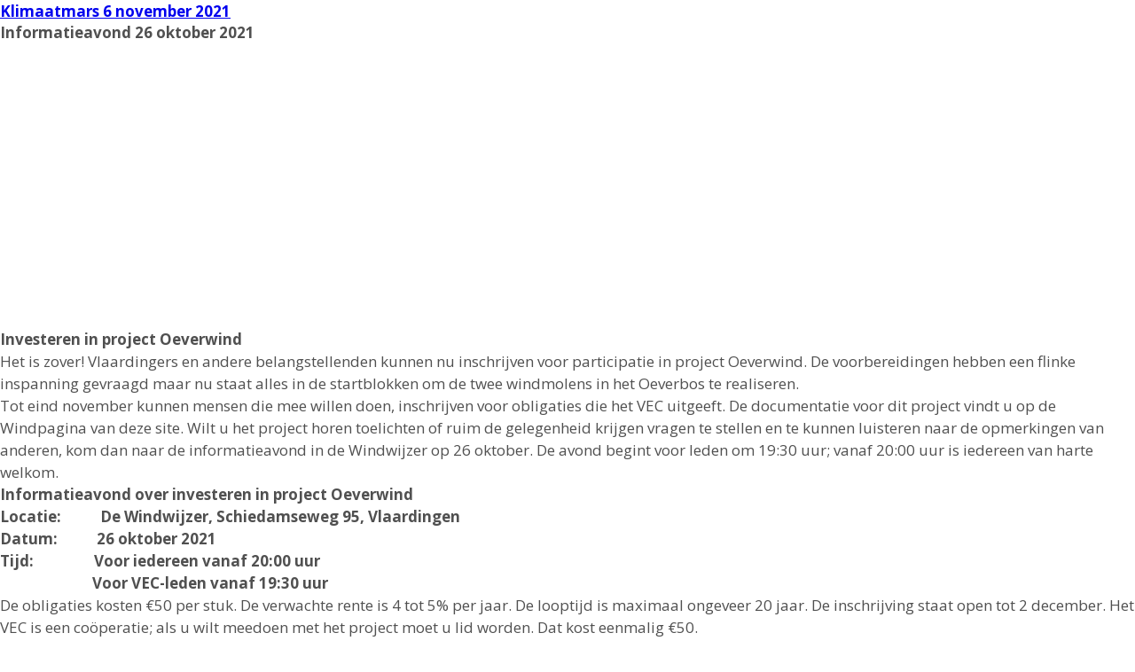

--- FILE ---
content_type: text/html; charset=UTF-8
request_url: https://vlaardingsenergiecollectief.nl/2021/10/
body_size: 54420
content:
<!DOCTYPE html>
<html lang="nl-NL" class="no-js">
<head>
	<meta charset="UTF-8">
	<meta name="viewport" content="width=device-width, initial-scale=1">
	<link rel="stylesheet" href="https://vlaardingsenergiecollectief.nl/wp-content/themes/themindoffice/css/style.css">
	<link rel="profile" href="http://gmpg.org/xfn/11">
	<script>(function(html){html.className = html.className.replace(/\bno-js\b/,'js')})(document.documentElement);</script>
<meta name='robots' content='noindex, follow' />
	<style>img:is([sizes="auto" i], [sizes^="auto," i]) { contain-intrinsic-size: 3000px 1500px }</style>
	
	<!-- This site is optimized with the Yoast SEO plugin v26.5 - https://yoast.com/wordpress/plugins/seo/ -->
	<title>oktober 2021 - Vlaardings Energie Collectief</title>
	<meta property="og:locale" content="nl_NL" />
	<meta property="og:type" content="website" />
	<meta property="og:title" content="oktober 2021 - Vlaardings Energie Collectief" />
	<meta property="og:url" content="https://vlaardingsenergiecollectief.nl/2021/10/" />
	<meta property="og:site_name" content="Vlaardings Energie Collectief" />
	<meta name="twitter:card" content="summary_large_image" />
	<script type="application/ld+json" class="yoast-schema-graph">{"@context":"https://schema.org","@graph":[{"@type":"CollectionPage","@id":"https://vlaardingsenergiecollectief.nl/2021/10/","url":"https://vlaardingsenergiecollectief.nl/2021/10/","name":"oktober 2021 - Vlaardings Energie Collectief","isPartOf":{"@id":"https://vlaardingsenergiecollectief.nl/#website"},"breadcrumb":{"@id":"https://vlaardingsenergiecollectief.nl/2021/10/#breadcrumb"},"inLanguage":"nl-NL"},{"@type":"BreadcrumbList","@id":"https://vlaardingsenergiecollectief.nl/2021/10/#breadcrumb","itemListElement":[{"@type":"ListItem","position":1,"name":"Home","item":"https://vlaardingsenergiecollectief.nl/"},{"@type":"ListItem","position":2,"name":"Archieven voor oktober 2021"}]},{"@type":"WebSite","@id":"https://vlaardingsenergiecollectief.nl/#website","url":"https://vlaardingsenergiecollectief.nl/","name":"Vlaardings Energie Collectief","description":"Duurzame energie van en voor Vlaardingers","publisher":{"@id":"https://vlaardingsenergiecollectief.nl/#organization"},"potentialAction":[{"@type":"SearchAction","target":{"@type":"EntryPoint","urlTemplate":"https://vlaardingsenergiecollectief.nl/?s={search_term_string}"},"query-input":{"@type":"PropertyValueSpecification","valueRequired":true,"valueName":"search_term_string"}}],"inLanguage":"nl-NL"},{"@type":"Organization","@id":"https://vlaardingsenergiecollectief.nl/#organization","name":"Vlaardings Energie Collectief","url":"https://vlaardingsenergiecollectief.nl/","logo":{"@type":"ImageObject","inLanguage":"nl-NL","@id":"https://vlaardingsenergiecollectief.nl/#/schema/logo/image/","url":"https://vlaardingsenergiecollectief.nl/wp-content/uploads/2018/02/cropped-logowit-1.jpg","contentUrl":"https://vlaardingsenergiecollectief.nl/wp-content/uploads/2018/02/cropped-logowit-1.jpg","width":512,"height":512,"caption":"Vlaardings Energie Collectief"},"image":{"@id":"https://vlaardingsenergiecollectief.nl/#/schema/logo/image/"},"sameAs":["https://www.facebook.com/VlaardingsEnergieCollectief/"]}]}</script>
	<!-- / Yoast SEO plugin. -->


<link rel='dns-prefetch' href='//fonts.googleapis.com' />
<link rel="alternate" type="application/rss+xml" title="Vlaardings Energie Collectief &raquo; feed" href="https://vlaardingsenergiecollectief.nl/feed/" />
<link rel="alternate" type="application/rss+xml" title="Vlaardings Energie Collectief &raquo; reacties feed" href="https://vlaardingsenergiecollectief.nl/comments/feed/" />
<script type="text/javascript">
/* <![CDATA[ */
window._wpemojiSettings = {"baseUrl":"https:\/\/s.w.org\/images\/core\/emoji\/16.0.1\/72x72\/","ext":".png","svgUrl":"https:\/\/s.w.org\/images\/core\/emoji\/16.0.1\/svg\/","svgExt":".svg","source":{"concatemoji":"https:\/\/vlaardingsenergiecollectief.nl\/wp-includes\/js\/wp-emoji-release.min.js?ver=6.8.3"}};
/*! This file is auto-generated */
!function(s,n){var o,i,e;function c(e){try{var t={supportTests:e,timestamp:(new Date).valueOf()};sessionStorage.setItem(o,JSON.stringify(t))}catch(e){}}function p(e,t,n){e.clearRect(0,0,e.canvas.width,e.canvas.height),e.fillText(t,0,0);var t=new Uint32Array(e.getImageData(0,0,e.canvas.width,e.canvas.height).data),a=(e.clearRect(0,0,e.canvas.width,e.canvas.height),e.fillText(n,0,0),new Uint32Array(e.getImageData(0,0,e.canvas.width,e.canvas.height).data));return t.every(function(e,t){return e===a[t]})}function u(e,t){e.clearRect(0,0,e.canvas.width,e.canvas.height),e.fillText(t,0,0);for(var n=e.getImageData(16,16,1,1),a=0;a<n.data.length;a++)if(0!==n.data[a])return!1;return!0}function f(e,t,n,a){switch(t){case"flag":return n(e,"\ud83c\udff3\ufe0f\u200d\u26a7\ufe0f","\ud83c\udff3\ufe0f\u200b\u26a7\ufe0f")?!1:!n(e,"\ud83c\udde8\ud83c\uddf6","\ud83c\udde8\u200b\ud83c\uddf6")&&!n(e,"\ud83c\udff4\udb40\udc67\udb40\udc62\udb40\udc65\udb40\udc6e\udb40\udc67\udb40\udc7f","\ud83c\udff4\u200b\udb40\udc67\u200b\udb40\udc62\u200b\udb40\udc65\u200b\udb40\udc6e\u200b\udb40\udc67\u200b\udb40\udc7f");case"emoji":return!a(e,"\ud83e\udedf")}return!1}function g(e,t,n,a){var r="undefined"!=typeof WorkerGlobalScope&&self instanceof WorkerGlobalScope?new OffscreenCanvas(300,150):s.createElement("canvas"),o=r.getContext("2d",{willReadFrequently:!0}),i=(o.textBaseline="top",o.font="600 32px Arial",{});return e.forEach(function(e){i[e]=t(o,e,n,a)}),i}function t(e){var t=s.createElement("script");t.src=e,t.defer=!0,s.head.appendChild(t)}"undefined"!=typeof Promise&&(o="wpEmojiSettingsSupports",i=["flag","emoji"],n.supports={everything:!0,everythingExceptFlag:!0},e=new Promise(function(e){s.addEventListener("DOMContentLoaded",e,{once:!0})}),new Promise(function(t){var n=function(){try{var e=JSON.parse(sessionStorage.getItem(o));if("object"==typeof e&&"number"==typeof e.timestamp&&(new Date).valueOf()<e.timestamp+604800&&"object"==typeof e.supportTests)return e.supportTests}catch(e){}return null}();if(!n){if("undefined"!=typeof Worker&&"undefined"!=typeof OffscreenCanvas&&"undefined"!=typeof URL&&URL.createObjectURL&&"undefined"!=typeof Blob)try{var e="postMessage("+g.toString()+"("+[JSON.stringify(i),f.toString(),p.toString(),u.toString()].join(",")+"));",a=new Blob([e],{type:"text/javascript"}),r=new Worker(URL.createObjectURL(a),{name:"wpTestEmojiSupports"});return void(r.onmessage=function(e){c(n=e.data),r.terminate(),t(n)})}catch(e){}c(n=g(i,f,p,u))}t(n)}).then(function(e){for(var t in e)n.supports[t]=e[t],n.supports.everything=n.supports.everything&&n.supports[t],"flag"!==t&&(n.supports.everythingExceptFlag=n.supports.everythingExceptFlag&&n.supports[t]);n.supports.everythingExceptFlag=n.supports.everythingExceptFlag&&!n.supports.flag,n.DOMReady=!1,n.readyCallback=function(){n.DOMReady=!0}}).then(function(){return e}).then(function(){var e;n.supports.everything||(n.readyCallback(),(e=n.source||{}).concatemoji?t(e.concatemoji):e.wpemoji&&e.twemoji&&(t(e.twemoji),t(e.wpemoji)))}))}((window,document),window._wpemojiSettings);
/* ]]> */
</script>
<style id='wp-emoji-styles-inline-css' type='text/css'>

	img.wp-smiley, img.emoji {
		display: inline !important;
		border: none !important;
		box-shadow: none !important;
		height: 1em !important;
		width: 1em !important;
		margin: 0 0.07em !important;
		vertical-align: -0.1em !important;
		background: none !important;
		padding: 0 !important;
	}
</style>
<link rel='stylesheet' id='wp-block-library-css' href='https://vlaardingsenergiecollectief.nl/wp-includes/css/dist/block-library/style.min.css?ver=6.8.3' type='text/css' media='all' />
<style id='classic-theme-styles-inline-css' type='text/css'>
/*! This file is auto-generated */
.wp-block-button__link{color:#fff;background-color:#32373c;border-radius:9999px;box-shadow:none;text-decoration:none;padding:calc(.667em + 2px) calc(1.333em + 2px);font-size:1.125em}.wp-block-file__button{background:#32373c;color:#fff;text-decoration:none}
</style>
<style id='global-styles-inline-css' type='text/css'>
:root{--wp--preset--aspect-ratio--square: 1;--wp--preset--aspect-ratio--4-3: 4/3;--wp--preset--aspect-ratio--3-4: 3/4;--wp--preset--aspect-ratio--3-2: 3/2;--wp--preset--aspect-ratio--2-3: 2/3;--wp--preset--aspect-ratio--16-9: 16/9;--wp--preset--aspect-ratio--9-16: 9/16;--wp--preset--color--black: #000000;--wp--preset--color--cyan-bluish-gray: #abb8c3;--wp--preset--color--white: #ffffff;--wp--preset--color--pale-pink: #f78da7;--wp--preset--color--vivid-red: #cf2e2e;--wp--preset--color--luminous-vivid-orange: #ff6900;--wp--preset--color--luminous-vivid-amber: #fcb900;--wp--preset--color--light-green-cyan: #7bdcb5;--wp--preset--color--vivid-green-cyan: #00d084;--wp--preset--color--pale-cyan-blue: #8ed1fc;--wp--preset--color--vivid-cyan-blue: #0693e3;--wp--preset--color--vivid-purple: #9b51e0;--wp--preset--gradient--vivid-cyan-blue-to-vivid-purple: linear-gradient(135deg,rgba(6,147,227,1) 0%,rgb(155,81,224) 100%);--wp--preset--gradient--light-green-cyan-to-vivid-green-cyan: linear-gradient(135deg,rgb(122,220,180) 0%,rgb(0,208,130) 100%);--wp--preset--gradient--luminous-vivid-amber-to-luminous-vivid-orange: linear-gradient(135deg,rgba(252,185,0,1) 0%,rgba(255,105,0,1) 100%);--wp--preset--gradient--luminous-vivid-orange-to-vivid-red: linear-gradient(135deg,rgba(255,105,0,1) 0%,rgb(207,46,46) 100%);--wp--preset--gradient--very-light-gray-to-cyan-bluish-gray: linear-gradient(135deg,rgb(238,238,238) 0%,rgb(169,184,195) 100%);--wp--preset--gradient--cool-to-warm-spectrum: linear-gradient(135deg,rgb(74,234,220) 0%,rgb(151,120,209) 20%,rgb(207,42,186) 40%,rgb(238,44,130) 60%,rgb(251,105,98) 80%,rgb(254,248,76) 100%);--wp--preset--gradient--blush-light-purple: linear-gradient(135deg,rgb(255,206,236) 0%,rgb(152,150,240) 100%);--wp--preset--gradient--blush-bordeaux: linear-gradient(135deg,rgb(254,205,165) 0%,rgb(254,45,45) 50%,rgb(107,0,62) 100%);--wp--preset--gradient--luminous-dusk: linear-gradient(135deg,rgb(255,203,112) 0%,rgb(199,81,192) 50%,rgb(65,88,208) 100%);--wp--preset--gradient--pale-ocean: linear-gradient(135deg,rgb(255,245,203) 0%,rgb(182,227,212) 50%,rgb(51,167,181) 100%);--wp--preset--gradient--electric-grass: linear-gradient(135deg,rgb(202,248,128) 0%,rgb(113,206,126) 100%);--wp--preset--gradient--midnight: linear-gradient(135deg,rgb(2,3,129) 0%,rgb(40,116,252) 100%);--wp--preset--font-size--small: 13px;--wp--preset--font-size--medium: 20px;--wp--preset--font-size--large: 36px;--wp--preset--font-size--x-large: 42px;--wp--preset--spacing--20: 0.44rem;--wp--preset--spacing--30: 0.67rem;--wp--preset--spacing--40: 1rem;--wp--preset--spacing--50: 1.5rem;--wp--preset--spacing--60: 2.25rem;--wp--preset--spacing--70: 3.38rem;--wp--preset--spacing--80: 5.06rem;--wp--preset--shadow--natural: 6px 6px 9px rgba(0, 0, 0, 0.2);--wp--preset--shadow--deep: 12px 12px 50px rgba(0, 0, 0, 0.4);--wp--preset--shadow--sharp: 6px 6px 0px rgba(0, 0, 0, 0.2);--wp--preset--shadow--outlined: 6px 6px 0px -3px rgba(255, 255, 255, 1), 6px 6px rgba(0, 0, 0, 1);--wp--preset--shadow--crisp: 6px 6px 0px rgba(0, 0, 0, 1);}:where(.is-layout-flex){gap: 0.5em;}:where(.is-layout-grid){gap: 0.5em;}body .is-layout-flex{display: flex;}.is-layout-flex{flex-wrap: wrap;align-items: center;}.is-layout-flex > :is(*, div){margin: 0;}body .is-layout-grid{display: grid;}.is-layout-grid > :is(*, div){margin: 0;}:where(.wp-block-columns.is-layout-flex){gap: 2em;}:where(.wp-block-columns.is-layout-grid){gap: 2em;}:where(.wp-block-post-template.is-layout-flex){gap: 1.25em;}:where(.wp-block-post-template.is-layout-grid){gap: 1.25em;}.has-black-color{color: var(--wp--preset--color--black) !important;}.has-cyan-bluish-gray-color{color: var(--wp--preset--color--cyan-bluish-gray) !important;}.has-white-color{color: var(--wp--preset--color--white) !important;}.has-pale-pink-color{color: var(--wp--preset--color--pale-pink) !important;}.has-vivid-red-color{color: var(--wp--preset--color--vivid-red) !important;}.has-luminous-vivid-orange-color{color: var(--wp--preset--color--luminous-vivid-orange) !important;}.has-luminous-vivid-amber-color{color: var(--wp--preset--color--luminous-vivid-amber) !important;}.has-light-green-cyan-color{color: var(--wp--preset--color--light-green-cyan) !important;}.has-vivid-green-cyan-color{color: var(--wp--preset--color--vivid-green-cyan) !important;}.has-pale-cyan-blue-color{color: var(--wp--preset--color--pale-cyan-blue) !important;}.has-vivid-cyan-blue-color{color: var(--wp--preset--color--vivid-cyan-blue) !important;}.has-vivid-purple-color{color: var(--wp--preset--color--vivid-purple) !important;}.has-black-background-color{background-color: var(--wp--preset--color--black) !important;}.has-cyan-bluish-gray-background-color{background-color: var(--wp--preset--color--cyan-bluish-gray) !important;}.has-white-background-color{background-color: var(--wp--preset--color--white) !important;}.has-pale-pink-background-color{background-color: var(--wp--preset--color--pale-pink) !important;}.has-vivid-red-background-color{background-color: var(--wp--preset--color--vivid-red) !important;}.has-luminous-vivid-orange-background-color{background-color: var(--wp--preset--color--luminous-vivid-orange) !important;}.has-luminous-vivid-amber-background-color{background-color: var(--wp--preset--color--luminous-vivid-amber) !important;}.has-light-green-cyan-background-color{background-color: var(--wp--preset--color--light-green-cyan) !important;}.has-vivid-green-cyan-background-color{background-color: var(--wp--preset--color--vivid-green-cyan) !important;}.has-pale-cyan-blue-background-color{background-color: var(--wp--preset--color--pale-cyan-blue) !important;}.has-vivid-cyan-blue-background-color{background-color: var(--wp--preset--color--vivid-cyan-blue) !important;}.has-vivid-purple-background-color{background-color: var(--wp--preset--color--vivid-purple) !important;}.has-black-border-color{border-color: var(--wp--preset--color--black) !important;}.has-cyan-bluish-gray-border-color{border-color: var(--wp--preset--color--cyan-bluish-gray) !important;}.has-white-border-color{border-color: var(--wp--preset--color--white) !important;}.has-pale-pink-border-color{border-color: var(--wp--preset--color--pale-pink) !important;}.has-vivid-red-border-color{border-color: var(--wp--preset--color--vivid-red) !important;}.has-luminous-vivid-orange-border-color{border-color: var(--wp--preset--color--luminous-vivid-orange) !important;}.has-luminous-vivid-amber-border-color{border-color: var(--wp--preset--color--luminous-vivid-amber) !important;}.has-light-green-cyan-border-color{border-color: var(--wp--preset--color--light-green-cyan) !important;}.has-vivid-green-cyan-border-color{border-color: var(--wp--preset--color--vivid-green-cyan) !important;}.has-pale-cyan-blue-border-color{border-color: var(--wp--preset--color--pale-cyan-blue) !important;}.has-vivid-cyan-blue-border-color{border-color: var(--wp--preset--color--vivid-cyan-blue) !important;}.has-vivid-purple-border-color{border-color: var(--wp--preset--color--vivid-purple) !important;}.has-vivid-cyan-blue-to-vivid-purple-gradient-background{background: var(--wp--preset--gradient--vivid-cyan-blue-to-vivid-purple) !important;}.has-light-green-cyan-to-vivid-green-cyan-gradient-background{background: var(--wp--preset--gradient--light-green-cyan-to-vivid-green-cyan) !important;}.has-luminous-vivid-amber-to-luminous-vivid-orange-gradient-background{background: var(--wp--preset--gradient--luminous-vivid-amber-to-luminous-vivid-orange) !important;}.has-luminous-vivid-orange-to-vivid-red-gradient-background{background: var(--wp--preset--gradient--luminous-vivid-orange-to-vivid-red) !important;}.has-very-light-gray-to-cyan-bluish-gray-gradient-background{background: var(--wp--preset--gradient--very-light-gray-to-cyan-bluish-gray) !important;}.has-cool-to-warm-spectrum-gradient-background{background: var(--wp--preset--gradient--cool-to-warm-spectrum) !important;}.has-blush-light-purple-gradient-background{background: var(--wp--preset--gradient--blush-light-purple) !important;}.has-blush-bordeaux-gradient-background{background: var(--wp--preset--gradient--blush-bordeaux) !important;}.has-luminous-dusk-gradient-background{background: var(--wp--preset--gradient--luminous-dusk) !important;}.has-pale-ocean-gradient-background{background: var(--wp--preset--gradient--pale-ocean) !important;}.has-electric-grass-gradient-background{background: var(--wp--preset--gradient--electric-grass) !important;}.has-midnight-gradient-background{background: var(--wp--preset--gradient--midnight) !important;}.has-small-font-size{font-size: var(--wp--preset--font-size--small) !important;}.has-medium-font-size{font-size: var(--wp--preset--font-size--medium) !important;}.has-large-font-size{font-size: var(--wp--preset--font-size--large) !important;}.has-x-large-font-size{font-size: var(--wp--preset--font-size--x-large) !important;}
:where(.wp-block-post-template.is-layout-flex){gap: 1.25em;}:where(.wp-block-post-template.is-layout-grid){gap: 1.25em;}
:where(.wp-block-columns.is-layout-flex){gap: 2em;}:where(.wp-block-columns.is-layout-grid){gap: 2em;}
:root :where(.wp-block-pullquote){font-size: 1.5em;line-height: 1.6;}
</style>
<link rel='stylesheet' id='photoswipe-core-css-css' href='https://vlaardingsenergiecollectief.nl/wp-content/plugins/photoswipe-masonry/photoswipe-dist/photoswipe.css?ver=6.8.3' type='text/css' media='all' />
<link rel='stylesheet' id='pswp-skin-css' href='https://vlaardingsenergiecollectief.nl/wp-content/plugins/photoswipe-masonry/photoswipe-dist/default-skin/default-skin.css?ver=6.8.3' type='text/css' media='all' />
<link rel='stylesheet' id='twentysixteen-fonts-css' href='https://fonts.googleapis.com/css?family=Merriweather%3A400%2C700%2C900%2C400italic%2C700italic%2C900italic%7CMontserrat%3A400%2C700%7CInconsolata%3A400&#038;subset=latin%2Clatin-ext' type='text/css' media='all' />
<link rel='stylesheet' id='genericons-css' href='https://vlaardingsenergiecollectief.nl/wp-content/themes/themindoffice/genericons/genericons.css?ver=3.4.1' type='text/css' media='all' />
<link rel='stylesheet' id='twentysixteen-style-css' href='https://vlaardingsenergiecollectief.nl/wp-content/themes/themindoffice/style.css?ver=6.8.3' type='text/css' media='all' />
<!--[if lt IE 10]>
<link rel='stylesheet' id='twentysixteen-ie-css' href='https://vlaardingsenergiecollectief.nl/wp-content/themes/themindoffice/css/ie.css?ver=20160816' type='text/css' media='all' />
<![endif]-->
<!--[if lt IE 9]>
<link rel='stylesheet' id='twentysixteen-ie8-css' href='https://vlaardingsenergiecollectief.nl/wp-content/themes/themindoffice/css/ie8.css?ver=20160816' type='text/css' media='all' />
<![endif]-->
<!--[if lt IE 8]>
<link rel='stylesheet' id='twentysixteen-ie7-css' href='https://vlaardingsenergiecollectief.nl/wp-content/themes/themindoffice/css/ie7.css?ver=20160816' type='text/css' media='all' />
<![endif]-->
<link rel='stylesheet' id='tablepress-default-css' href='https://vlaardingsenergiecollectief.nl/wp-content/plugins/tablepress/css/build/default.css?ver=3.2.5' type='text/css' media='all' />
<script type="text/javascript" src="https://vlaardingsenergiecollectief.nl/wp-includes/js/jquery/jquery.min.js?ver=3.7.1" id="jquery-core-js"></script>
<script type="text/javascript" src="https://vlaardingsenergiecollectief.nl/wp-includes/js/jquery/jquery-migrate.min.js?ver=3.4.1" id="jquery-migrate-js"></script>
<script type="text/javascript" src="https://vlaardingsenergiecollectief.nl/wp-content/plugins/photoswipe-masonry/photoswipe-dist/photoswipe.min.js?ver=6.8.3" id="photoswipe-js"></script>
<script type="text/javascript" src="https://vlaardingsenergiecollectief.nl/wp-content/plugins/photoswipe-masonry/photoswipe-masonry.js?ver=6.8.3" id="photoswipe-masonry-js-js"></script>
<script type="text/javascript" src="https://vlaardingsenergiecollectief.nl/wp-content/plugins/photoswipe-masonry/photoswipe-dist/photoswipe-ui-default.min.js?ver=6.8.3" id="photoswipe-ui-default-js"></script>
<script type="text/javascript" src="https://vlaardingsenergiecollectief.nl/wp-content/plugins/photoswipe-masonry/masonry.pkgd.min.js?ver=6.8.3" id="photoswipe-masonry-js"></script>
<script type="text/javascript" src="https://vlaardingsenergiecollectief.nl/wp-content/plugins/photoswipe-masonry/imagesloaded.pkgd.min.js?ver=6.8.3" id="photoswipe-imagesloaded-js"></script>
<!--[if lt IE 9]>
<script type="text/javascript" src="https://vlaardingsenergiecollectief.nl/wp-content/themes/themindoffice/js/html5.js?ver=3.7.3" id="twentysixteen-html5-js"></script>
<![endif]-->
<link rel="https://api.w.org/" href="https://vlaardingsenergiecollectief.nl/wp-json/" /><link rel="EditURI" type="application/rsd+xml" title="RSD" href="https://vlaardingsenergiecollectief.nl/xmlrpc.php?rsd" />
<meta name="generator" content="WordPress 6.8.3" />
<style type="text/css">.recentcomments a{display:inline !important;padding:0 !important;margin:0 !important;}</style><link rel="icon" href="https://vlaardingsenergiecollectief.nl/wp-content/uploads/2018/02/cropped-logowit-1-32x32.jpg" sizes="32x32" />
<link rel="icon" href="https://vlaardingsenergiecollectief.nl/wp-content/uploads/2018/02/cropped-logowit-1-192x192.jpg" sizes="192x192" />
<link rel="apple-touch-icon" href="https://vlaardingsenergiecollectief.nl/wp-content/uploads/2018/02/cropped-logowit-1-180x180.jpg" />
<meta name="msapplication-TileImage" content="https://vlaardingsenergiecollectief.nl/wp-content/uploads/2018/02/cropped-logowit-1-270x270.jpg" />
		<style type="text/css" id="wp-custom-css">
			footer .main {

    text-align: left;

}
footer .main h3::after {

    left: 0%;
    margin-left: 0px;
    max-width: 100%;


}
footer p {
	color: #ffffff;

}
footer p a {
	color: #ffffff;
	font-size: 120%;
	line-height: 150%;
	text-decoration: none;

}
#icon-menu .facebook {
	display: none;
}		</style>
		</head>

<body class="archive date wp-theme-themindoffice sp-easy-accordion-enabled group-blog hfeed">
	<div id="page">

	<div id="primary" class="content-area">
		<main id="main" class="site-main" role="main">

		
			<header class="page-header">
				<h1 class="page-title">Maand: <span>oktober 2021</span></h1>			</header><!-- .page-header -->

			
<article id="post-1248" class="post-1248 post type-post status-publish format-standard hentry category-geen-categorie">
	<header class="entry-header">
		
		<h2 class="entry-title"><a href="https://vlaardingsenergiecollectief.nl/2021/10/18/informatieavond-oeverwind-26-oktober-2021/" rel="bookmark">Informatieavond Oeverwind (26 oktober 2021)</a></h2>	</header><!-- .entry-header -->

	
	
	<div class="entry-content">
		<p><strong>Informatieavond 26 oktober 2021</strong></p>
<p><iframe title="YouTube video player" src="https://www.youtube.com/embed/U-PRJ8Tw7Z4" width="560" height="315" frameborder="0" allowfullscreen="allowfullscreen"></iframe></p>
<p><strong>Investeren in project Oeverwind</strong></p>
<p>Het is zover! Vlaardingers en andere belangstellenden kunnen nu inschrijven voor participatie in project Oeverwind. De voorbereidingen hebben een flinke inspanning gevraagd maar nu staat alles in de startblokken om de twee windmolens in het Oeverbos te realiseren.</p>
<p>Tot eind november kunnen mensen die mee willen doen, inschrijven voor obligaties die het VEC uitgeeft. De documentatie voor dit project vindt u op de Windpagina van deze site. Wilt u het project horen toelichten of ruim de gelegenheid krijgen vragen te stellen en te kunnen luisteren naar de opmerkingen van anderen, kom dan naar de informatieavond in de Windwijzer op 26 oktober. De avond begint voor leden om 19:30 uur; vanaf 20:00 uur is iedereen van harte welkom.</p>
<p><strong>Informatieavond over investeren in project Oeverwind<br />
</strong><strong>Locatie:           De Windwijzer, Schiedamseweg 95, Vlaardingen<br />
</strong><strong>Datum:           26 oktober 2021<br />
</strong><strong>Tijd:                 Voor iedereen vanaf 20:00 uur<br />
</strong><strong>                          Voor VEC-leden vanaf 19:30 uur</strong></p>
<p>De obligaties kosten €50 per stuk. De verwachte rente is 4 tot 5% per jaar. De looptijd is maximaal ongeveer 20 jaar. De inschrijving staat open tot 2 december. Het VEC is een coöperatie; als u wilt meedoen met het project moet u lid worden. Dat kost eenmalig €50.</p>
<p>Met de uitgifte van deze obligaties hoopt het VEC een bedrag van €850.000 tot €900.000 op te halen voor de financiering van de twee windmolens. Voor dit project werkt het VEC samen met coöperatie De Windvogel die al meer ervaring met windmolens heeft. De Windvogel zal ook een dergelijk bedrag inbrengen. Met de inbreng van de beide coöperaties kan de verdere financiering gerealiseerd worden via een banklening.</p>
<p>We verwachten de windmolens in de loop van 2023 in bedrijf te kunnen nemen. Ze worden geplaatst aan Het Scheur in het verlengde van de windmolens die daar al staan. Naar verwachting zullen ze 19.000 MWh energie produceren, goed voor de elektriciteit van ongeveer 7000 huishoudens ofwel 20% van de Vlaardingers.</p>
<p>We zien u graag op 26 oktober in de Windwijzer.</p>
	</div><!-- .entry-content -->

	<footer class="entry-footer">
		<span class="byline"><span class="author vcard"><img alt='' src='https://secure.gravatar.com/avatar/5e5a6948ce1cdf4383bffa3e27a167cb7d43358508e961c1935d0532d4bbff6f?s=49&#038;d=mm&#038;r=g' srcset='https://secure.gravatar.com/avatar/5e5a6948ce1cdf4383bffa3e27a167cb7d43358508e961c1935d0532d4bbff6f?s=98&#038;d=mm&#038;r=g 2x' class='avatar avatar-49 photo' height='49' width='49' decoding='async'/><span class="screen-reader-text">Auteur </span> <a class="url fn n" href="https://vlaardingsenergiecollectief.nl/author/vec/">vec</a></span></span><span class="posted-on"><span class="screen-reader-text">Geplaatst op </span><a href="https://vlaardingsenergiecollectief.nl/2021/10/18/informatieavond-oeverwind-26-oktober-2021/" rel="bookmark"><time class="entry-date published" datetime="2021-10-18T21:28:51+02:00">18 oktober 2021</time><time class="updated" datetime="2021-10-24T21:48:45+02:00">24 oktober 2021</time></a></span><span class="cat-links"><span class="screen-reader-text">Categorieën </span><a href="https://vlaardingsenergiecollectief.nl/category/geen-categorie/" rel="category tag">Geen categorie</a></span>			</footer><!-- .entry-footer -->
</article><!-- #post-## -->

<article id="post-1233" class="post-1233 post type-post status-publish format-standard hentry category-geen-categorie">
	<header class="entry-header">
		
		<h2 class="entry-title"><a href="https://vlaardingsenergiecollectief.nl/2021/10/14/klimaatmars-6-november-2021/" rel="bookmark">Klimaatmars 6 november 2021</a></h2>	</header><!-- .entry-header -->

	
	
	<div class="entry-content">
		<p><strong>Op straat voor een leefbaar klimaat</strong></p>
<p>Download <a href="https://vlaardingsenergiecollectief.nl/wp-content/uploads/2021/10/Op-straat-voor-een-leefbaar-klimaat_def.pdf">hier</a> het persbericht</p>
<p>Wetenschappers waarschuwen al sinds lang: de huidige klimaatcrisis vormt een immense bedreiging voor mensen in het hier en nu. We zien het nu ook steeds vaker gebeuren: hogere temperaturen, extreme weersomstandigheden, overstromingen, ijsberen die gaan zwerven omdat het Noordpoolijs zich steeds verder terugtrekt, een walrus in de Waddenzee.</p>
<p>Grootschalige actie is nodig om de opwarming van de aarde af te remmen en om over te stappen op andere energiebronnen. Zonder daarbij weer nieuwe milieuschade te veroorzaken. We willen voor onszelf, maar zeker voor onze kinderen en kleinkinderen een leefbare toekomst.</p>
<p>Daarom roepen we iedereen in Vlaardingen op om zaterdag 6 november de straat op te gaan. Niemand kan daarbij gemist worden! Samen bewegen we het nieuw te vormen kabinet tot actie. Begin november komen wereldleiders bijeen tijdens de VN Klimaattop in Glasgow. Lef en ambitie zijn nodig om zo’n grote mondiale crisis te boven te komen. Kijk bij alles wat Nederland doet naar de impact op de aarde, op vrede en conflict, op vluchtelingen en slachtoffers van geweld.</p>
<p>Dit is hét moment voor massaal protest.</p>
<p><strong>Dus ga met ons mee naar Amsterdam op 6 november.</strong></p>
<p>We verzamelen op station om 10:30 uur op station Schiedam Centrum (vertrek 10:46). Samen reizen is voordeliger. Vorm van tevoren een groepje en bestel een Groepsticket Daluren op www.ns.nl/producten</p>
<p><strong>Meld je van tevoren aan</strong>, zodat voor de landelijke organisatie van te voren duidelijk is hoeveel mensen er vanuit Vlaardingen naar Amsterdam gaan! Aanmelden via een andere organisatie is dan niet meer nodig.<br />
Wees erbij en meld je aan via vlaardingsenergiecollectief.nl/nieuws . Vermelding van naam en e-mailadres volstaat.</p>
<p>Meld je aan via het online formulier <a href="https://vlaardingsenergiecollectief.nl/aanmelden-klimaatmars-6-november-2021">hier</a></p>
	</div><!-- .entry-content -->

	<footer class="entry-footer">
		<span class="byline"><span class="author vcard"><img alt='' src='https://secure.gravatar.com/avatar/5e5a6948ce1cdf4383bffa3e27a167cb7d43358508e961c1935d0532d4bbff6f?s=49&#038;d=mm&#038;r=g' srcset='https://secure.gravatar.com/avatar/5e5a6948ce1cdf4383bffa3e27a167cb7d43358508e961c1935d0532d4bbff6f?s=98&#038;d=mm&#038;r=g 2x' class='avatar avatar-49 photo' height='49' width='49' decoding='async'/><span class="screen-reader-text">Auteur </span> <a class="url fn n" href="https://vlaardingsenergiecollectief.nl/author/vec/">vec</a></span></span><span class="posted-on"><span class="screen-reader-text">Geplaatst op </span><a href="https://vlaardingsenergiecollectief.nl/2021/10/14/klimaatmars-6-november-2021/" rel="bookmark"><time class="entry-date published" datetime="2021-10-14T09:58:44+02:00">14 oktober 2021</time><time class="updated" datetime="2021-10-20T23:32:00+02:00">20 oktober 2021</time></a></span><span class="cat-links"><span class="screen-reader-text">Categorieën </span><a href="https://vlaardingsenergiecollectief.nl/category/geen-categorie/" rel="category tag">Geen categorie</a></span>			</footer><!-- .entry-footer -->
</article><!-- #post-## -->

		</main><!-- .site-main -->
	</div><!-- .content-area -->


	<aside id="secondary" class="sidebar widget-area" role="complementary">
		<section id="search-2" class="widget widget_search">
<form role="search" method="get" class="search-form" action="https://vlaardingsenergiecollectief.nl/">
	<label>
		<span class="screen-reader-text">Zoeken naar:</span>
		<input type="search" class="search-field" placeholder="Zoeken &hellip;" value="" name="s" />
	</label>
	<button type="submit" class="search-submit"><span class="screen-reader-text">Zoeken</span></button>
</form>
</section>
		<section id="recent-posts-2" class="widget widget_recent_entries">
		<h2 class="widget-title">Recente berichten</h2>
		<ul>
											<li>
					<a href="https://vlaardingsenergiecollectief.nl/2026/01/09/gemeente-vlaardingen-en-stedin-onderzoeken-warmtewinning-uit-de-vaart/">Gemeente Vlaardingen en Stedin onderzoeken warmtewinning uit de Vaart</a>
									</li>
											<li>
					<a href="https://vlaardingsenergiecollectief.nl/2025/11/06/nieuwe-subsidie-maakt-isoleren-betaalbaar-zonder-eigen-inleg/">Nieuwe subsidie maakt isoleren betaalbaar zonder eigen inleg</a>
									</li>
											<li>
					<a href="https://vlaardingsenergiecollectief.nl/2025/11/02/vec-op-de-woonbeurs-in-vlaardingen/">VEC op de woonbeurs in Vlaardingen</a>
									</li>
											<li>
					<a href="https://vlaardingsenergiecollectief.nl/2025/10/23/enquete-voor-leden-van-het-vec/">Enquête voor leden van het VEC</a>
									</li>
											<li>
					<a href="https://vlaardingsenergiecollectief.nl/2025/10/06/duurzame-huizenroute-op-1-en-8-november-2025/">Duurzame huizenroute op 1 en 8 november 2025</a>
									</li>
					</ul>

		</section><section id="recent-comments-2" class="widget widget_recent_comments"><h2 class="widget-title">Recente reacties</h2><ul id="recentcomments"><li class="recentcomments"><span class="comment-author-link"><a href="https://wordpress.org/" class="url" rel="ugc external nofollow">Een WordPress commentator</a></span> op <a href="https://vlaardingsenergiecollectief.nl/2018/02/06/collectief-bedrijven/#comment-1">Collectief zonnedak ook voor bedrijven heel gunstig</a></li></ul></section><section id="archives-2" class="widget widget_archive"><h2 class="widget-title">Archieven</h2>
			<ul>
					<li><a href='https://vlaardingsenergiecollectief.nl/2026/01/'>januari 2026</a></li>
	<li><a href='https://vlaardingsenergiecollectief.nl/2025/11/'>november 2025</a></li>
	<li><a href='https://vlaardingsenergiecollectief.nl/2025/10/'>oktober 2025</a></li>
	<li><a href='https://vlaardingsenergiecollectief.nl/2025/09/'>september 2025</a></li>
	<li><a href='https://vlaardingsenergiecollectief.nl/2025/08/'>augustus 2025</a></li>
	<li><a href='https://vlaardingsenergiecollectief.nl/2025/07/'>juli 2025</a></li>
	<li><a href='https://vlaardingsenergiecollectief.nl/2025/06/'>juni 2025</a></li>
	<li><a href='https://vlaardingsenergiecollectief.nl/2025/05/'>mei 2025</a></li>
	<li><a href='https://vlaardingsenergiecollectief.nl/2025/04/'>april 2025</a></li>
	<li><a href='https://vlaardingsenergiecollectief.nl/2025/02/'>februari 2025</a></li>
	<li><a href='https://vlaardingsenergiecollectief.nl/2024/12/'>december 2024</a></li>
	<li><a href='https://vlaardingsenergiecollectief.nl/2024/11/'>november 2024</a></li>
	<li><a href='https://vlaardingsenergiecollectief.nl/2024/10/'>oktober 2024</a></li>
	<li><a href='https://vlaardingsenergiecollectief.nl/2024/09/'>september 2024</a></li>
	<li><a href='https://vlaardingsenergiecollectief.nl/2024/07/'>juli 2024</a></li>
	<li><a href='https://vlaardingsenergiecollectief.nl/2024/06/'>juni 2024</a></li>
	<li><a href='https://vlaardingsenergiecollectief.nl/2024/05/'>mei 2024</a></li>
	<li><a href='https://vlaardingsenergiecollectief.nl/2024/04/'>april 2024</a></li>
	<li><a href='https://vlaardingsenergiecollectief.nl/2024/03/'>maart 2024</a></li>
	<li><a href='https://vlaardingsenergiecollectief.nl/2024/02/'>februari 2024</a></li>
	<li><a href='https://vlaardingsenergiecollectief.nl/2024/01/'>januari 2024</a></li>
	<li><a href='https://vlaardingsenergiecollectief.nl/2023/12/'>december 2023</a></li>
	<li><a href='https://vlaardingsenergiecollectief.nl/2023/10/'>oktober 2023</a></li>
	<li><a href='https://vlaardingsenergiecollectief.nl/2023/09/'>september 2023</a></li>
	<li><a href='https://vlaardingsenergiecollectief.nl/2023/08/'>augustus 2023</a></li>
	<li><a href='https://vlaardingsenergiecollectief.nl/2023/07/'>juli 2023</a></li>
	<li><a href='https://vlaardingsenergiecollectief.nl/2023/06/'>juni 2023</a></li>
	<li><a href='https://vlaardingsenergiecollectief.nl/2023/05/'>mei 2023</a></li>
	<li><a href='https://vlaardingsenergiecollectief.nl/2023/04/'>april 2023</a></li>
	<li><a href='https://vlaardingsenergiecollectief.nl/2023/02/'>februari 2023</a></li>
	<li><a href='https://vlaardingsenergiecollectief.nl/2023/01/'>januari 2023</a></li>
	<li><a href='https://vlaardingsenergiecollectief.nl/2022/11/'>november 2022</a></li>
	<li><a href='https://vlaardingsenergiecollectief.nl/2022/09/'>september 2022</a></li>
	<li><a href='https://vlaardingsenergiecollectief.nl/2022/07/'>juli 2022</a></li>
	<li><a href='https://vlaardingsenergiecollectief.nl/2022/05/'>mei 2022</a></li>
	<li><a href='https://vlaardingsenergiecollectief.nl/2022/04/'>april 2022</a></li>
	<li><a href='https://vlaardingsenergiecollectief.nl/2022/02/'>februari 2022</a></li>
	<li><a href='https://vlaardingsenergiecollectief.nl/2022/01/'>januari 2022</a></li>
	<li><a href='https://vlaardingsenergiecollectief.nl/2021/11/'>november 2021</a></li>
	<li><a href='https://vlaardingsenergiecollectief.nl/2021/10/' aria-current="page">oktober 2021</a></li>
	<li><a href='https://vlaardingsenergiecollectief.nl/2021/08/'>augustus 2021</a></li>
	<li><a href='https://vlaardingsenergiecollectief.nl/2021/07/'>juli 2021</a></li>
	<li><a href='https://vlaardingsenergiecollectief.nl/2021/06/'>juni 2021</a></li>
	<li><a href='https://vlaardingsenergiecollectief.nl/2021/05/'>mei 2021</a></li>
	<li><a href='https://vlaardingsenergiecollectief.nl/2021/04/'>april 2021</a></li>
	<li><a href='https://vlaardingsenergiecollectief.nl/2021/03/'>maart 2021</a></li>
	<li><a href='https://vlaardingsenergiecollectief.nl/2021/02/'>februari 2021</a></li>
	<li><a href='https://vlaardingsenergiecollectief.nl/2021/01/'>januari 2021</a></li>
	<li><a href='https://vlaardingsenergiecollectief.nl/2020/12/'>december 2020</a></li>
	<li><a href='https://vlaardingsenergiecollectief.nl/2020/11/'>november 2020</a></li>
	<li><a href='https://vlaardingsenergiecollectief.nl/2020/10/'>oktober 2020</a></li>
	<li><a href='https://vlaardingsenergiecollectief.nl/2020/09/'>september 2020</a></li>
	<li><a href='https://vlaardingsenergiecollectief.nl/2020/08/'>augustus 2020</a></li>
	<li><a href='https://vlaardingsenergiecollectief.nl/2020/07/'>juli 2020</a></li>
	<li><a href='https://vlaardingsenergiecollectief.nl/2020/06/'>juni 2020</a></li>
	<li><a href='https://vlaardingsenergiecollectief.nl/2020/05/'>mei 2020</a></li>
	<li><a href='https://vlaardingsenergiecollectief.nl/2020/04/'>april 2020</a></li>
	<li><a href='https://vlaardingsenergiecollectief.nl/2020/03/'>maart 2020</a></li>
	<li><a href='https://vlaardingsenergiecollectief.nl/2020/02/'>februari 2020</a></li>
	<li><a href='https://vlaardingsenergiecollectief.nl/2020/01/'>januari 2020</a></li>
	<li><a href='https://vlaardingsenergiecollectief.nl/2019/12/'>december 2019</a></li>
	<li><a href='https://vlaardingsenergiecollectief.nl/2019/11/'>november 2019</a></li>
	<li><a href='https://vlaardingsenergiecollectief.nl/2019/10/'>oktober 2019</a></li>
	<li><a href='https://vlaardingsenergiecollectief.nl/2019/09/'>september 2019</a></li>
	<li><a href='https://vlaardingsenergiecollectief.nl/2019/06/'>juni 2019</a></li>
	<li><a href='https://vlaardingsenergiecollectief.nl/2018/12/'>december 2018</a></li>
	<li><a href='https://vlaardingsenergiecollectief.nl/2018/10/'>oktober 2018</a></li>
	<li><a href='https://vlaardingsenergiecollectief.nl/2018/09/'>september 2018</a></li>
	<li><a href='https://vlaardingsenergiecollectief.nl/2018/08/'>augustus 2018</a></li>
	<li><a href='https://vlaardingsenergiecollectief.nl/2018/05/'>mei 2018</a></li>
	<li><a href='https://vlaardingsenergiecollectief.nl/2018/04/'>april 2018</a></li>
	<li><a href='https://vlaardingsenergiecollectief.nl/2018/03/'>maart 2018</a></li>
	<li><a href='https://vlaardingsenergiecollectief.nl/2018/02/'>februari 2018</a></li>
			</ul>

			</section><section id="categories-2" class="widget widget_categories"><h2 class="widget-title">Categorieën</h2>
			<ul>
					<li class="cat-item cat-item-1"><a href="https://vlaardingsenergiecollectief.nl/category/geen-categorie/">Geen categorie</a>
</li>
	<li class="cat-item cat-item-25"><a href="https://vlaardingsenergiecollectief.nl/category/jaarverslagen/">jaarverslagen</a>
</li>
	<li class="cat-item cat-item-24"><a href="https://vlaardingsenergiecollectief.nl/category/nieuwsbrieven/">nieuwsbrieven</a>
</li>
	<li class="cat-item cat-item-18"><a href="https://vlaardingsenergiecollectief.nl/category/nieuwsflits/">nieuwsflits</a>
</li>
	<li class="cat-item cat-item-21"><a href="https://vlaardingsenergiecollectief.nl/category/oeverwind-bv/">Oeverwind</a>
</li>
	<li class="cat-item cat-item-17"><a href="https://vlaardingsenergiecollectief.nl/category/windenergie/">windenergie</a>
</li>
			</ul>

			</section><section id="meta-2" class="widget widget_meta"><h2 class="widget-title">Meta</h2>
		<ul>
						<li><a rel="nofollow" href="https://vlaardingsenergiecollectief.nl/wp-login.php">Login</a></li>
			<li><a href="https://vlaardingsenergiecollectief.nl/feed/">Berichten feed</a></li>
			<li><a href="https://vlaardingsenergiecollectief.nl/comments/feed/">Reacties feed</a></li>

			<li><a href="https://wordpress.org/">WordPress.org</a></li>
		</ul>

		</section>	</aside><!-- .sidebar .widget-area -->
		<footer>
			<div class="visual">
				<div class="image-1"><img src="https://vlaardingsenergiecollectief.nl/wp-content/themes/themindoffice/img/visual-footer-1.png"></div>
				<div class="image-2"><img src="https://vlaardingsenergiecollectief.nl/wp-content/themes/themindoffice/img/visual-footer-2.png"></div>
				<div class="image-3"><img src="https://vlaardingsenergiecollectief.nl/wp-content/themes/themindoffice/img/visual-footer-3.png"></div>
			</div>
			<div class="main">
				<div class="container">
					<div class="row">
						<div class="footer-col-1 col-sm-6 col-lg-3">
							<h3>Algemeen</h3>
							<div class="text">
								<p>
<a href="https://vlaardingsenergiecollectief.nl/wp-content/uploads/2019/07/Privacybeleid-Vlaardings-Energiecollectief.pdf" target=blank" >Privacy</a> <br>
<a href="https://vlaardingsenergiecollectief.nl/wp-content/uploads/2019/04/Voorwaarden-VEC-v1.3.3-2018-7-3-002.pdf" target="_blank" rel="noopener">Algemene Voorwaarden</a> <br>
<a href="https://vlaardingsenergiecollectief.nl/wp-content/uploads/2019/04/Akte-van-oprichting-VEC-2017-9-8.pdf" target="_blank" rel="noopener">Statuten</a> <br>
<!--<a href="https://vlaardingsenergiecollectief.nl/wp-content/uploads/2021/06/participatiereglement-modelovk-na-vaststelling-ALV.pdf" target="_blank" rel="noopener">Participatiereglement</a> <br> -->
<a href="https://vlaardingsenergiecollectief.nl/wp-content/uploads/2021/10/vastgesteld-participatie-met-model-aangapst.pdf" target="_blank" rel="noopener">Participatiereglement</a> <br>
								</p><br>
								<img src="https://vlaardingsenergiecollectief.nl/wp-content/themes/themindoffice/img/footer-logo.png">
							</div>
						</div>
						<div class="footer-col-2 col-sm-6 col-lg-3">

							<h3>Menu</h3>
							<div class="text"><p>
								
								
                                <a href="https://vlaardingsenergiecollectief.nl/wie-zijn-wij/">Over ons</a><br>
<a href="https://vlaardingsenergiecollectief.nl/zon/">Zon</a><br>
<a href="https://vlaardingsenergiecollectief.nl/wind/">Wind</a><br>
<a href="https://vlaardingsenergiecollectief.nl/nieuws/">Nieuws</a><br>
<a href="https://vlaardingsenergiecollectief.nl/contact/">Contact</a><br>
								</p>
							</div>
						</div>
						<div class="footer-col-3 col-sm-6 col-lg-3">
							<h3>Contactgegevens</h3>
							
								<p>Vlaardings Energie Collectief
KvK: 69562482
info@vlaardingsenergiecollectief.nl</p><br>
							<div class="text">
								<p><a href="https://www.facebook.com/VlaardingsEnergieCollectief/" target="_blank">
								<img src="https://vlaardingsenergiecollectief.nl/wp-content/themes/themindoffice/img/icons/icon-fb.png">
								</a></p>
							</div>
						</div>
						<div class="footer-col-4 col-sm-6 col-lg-3">
							<h3>Nieuwsbrief</h3>


<div class="wpforms-container wpforms-container-full" id="wpforms-209"><form id="wpforms-form-209" class="wpforms-validate wpforms-form" data-formid="209" method="post" enctype="multipart/form-data" action="/2021/10/" data-token="e8911547b3eddd45c7daa85de6dac384" data-token-time="1768934565"><noscript class="wpforms-error-noscript">Schakel JavaScript in je browser in om dit formulier in te vullen.</noscript><div class="wpforms-field-container"><div id="wpforms-209-field_5-container" class="wpforms-field wpforms-field-name" data-field-id="5"><label class="wpforms-field-label">Naam <span class="wpforms-required-label">*</span></label><div class="wpforms-field-row wpforms-field-medium"><div class="wpforms-field-row-block wpforms-first wpforms-one-half"><input type="text" id="wpforms-209-field_5" class="wpforms-field-name-first wpforms-field-required" name="wpforms[fields][5][first]" required><label for="wpforms-209-field_5" class="wpforms-field-sublabel after">Voornaam</label></div><div class="wpforms-field-row-block wpforms-one-half"><input type="text" id="wpforms-209-field_5-last" class="wpforms-field-name-last wpforms-field-required" name="wpforms[fields][5][last]" required><label for="wpforms-209-field_5-last" class="wpforms-field-sublabel after">Achternaam</label></div></div></div><div id="wpforms-209-field_4-container" class="wpforms-field wpforms-field-email" data-field-id="4"><label class="wpforms-field-label">E-mailadres <span class="wpforms-required-label">*</span></label><div class="wpforms-field-row wpforms-field-medium"><div class="wpforms-field-row-block wpforms-one-half wpforms-first"><input type="email" id="wpforms-209-field_4" class="wpforms-field-required wpforms-field-email-primary" name="wpforms[fields][4][primary]" spellcheck="false" required><label for="wpforms-209-field_4" class="wpforms-field-sublabel after">E-mail</label></div><div class="wpforms-field-row-block wpforms-one-half"><input type="email" id="wpforms-209-field_4-secondary" class="wpforms-field-email-secondary wpforms-field-required" data-rule-confirm="#wpforms-209-field_4" name="wpforms[fields][4][secondary]" spellcheck="false" required><label for="wpforms-209-field_4-secondary" class="wpforms-field-sublabel after">E-mailadres bevestigen</label></div></div></div></div><!-- .wpforms-field-container --><div class="wpforms-field wpforms-field-hp"><label for="wpforms-209-field-hp" class="wpforms-field-label">Message</label><input type="text" name="wpforms[hp]" id="wpforms-209-field-hp" class="wpforms-field-medium"></div><div class="wpforms-submit-container" ><input type="hidden" name="wpforms[id]" value="209"><input type="hidden" name="page_title" value="2021  oktober"><input type="hidden" name="page_url" value="https://vlaardingsenergiecollectief.nl/2021/10/"><input type="hidden" name="url_referer" value=""><button type="submit" name="wpforms[submit]" id="wpforms-submit-209" class="wpforms-submit" data-alt-text="Inschrijven" data-submit-text="Inschrijven" aria-live="assertive" value="wpforms-submit">Inschrijven</button></div></form></div>  <!-- .wpforms-container -->


							
						</div>
					</div>
				</div>
			</div>
			<div class="bottom">
				<div class="container">
					<div class="row ha-md-right">
						<div class="copyright col-md-6 col-lg-4">
							<p> COPYRIGHT 2021 VLAARDINGS ENERGIE COLLECTIEF</p>
						</div>
						<div class="mark col-md-6 col-lg-4">
					
						</div>
					</div>
				</div>
			</div>
		</footer>
		<nav id="mobile-menu"></nav>
	</div>
	<script src="https://code.jquery.com/jquery-3.2.1.min.js" integrity="sha256-hwg4gsxgFZhOsEEamdOYGBf13FyQuiTwlAQgxVSNgt4=" crossorigin="anonymous"></script>
<script src="http://code.jquery.com/jquery-migrate-3.0.0.js"></script>
	<script src="https://vlaardingsenergiecollectief.nl/wp-content/themes/themindoffice/js/script.js"></script>
	<script src="https://vlaardingsenergiecollectief.nl/wp-content/themes/themindoffice/js/parallax.min.js"></script>
	<script type="speculationrules">
{"prefetch":[{"source":"document","where":{"and":[{"href_matches":"\/*"},{"not":{"href_matches":["\/wp-*.php","\/wp-admin\/*","\/wp-content\/uploads\/*","\/wp-content\/*","\/wp-content\/plugins\/*","\/wp-content\/themes\/themindoffice\/*","\/*\\?(.+)"]}},{"not":{"selector_matches":"a[rel~=\"nofollow\"]"}},{"not":{"selector_matches":".no-prefetch, .no-prefetch a"}}]},"eagerness":"conservative"}]}
</script>
<!-- Root element of PhotoSwipe. Must have class pswp. -->
<div class="pswp" tabindex="-1" role="dialog" aria-hidden="true">

<!-- Background of PhotoSwipe.
    Its a separate element, as animating opacity is faster than rgba(). -->
<div class="pswp__bg"></div>

<!-- Slides wrapper with overflow:hidden. -->
<div class="pswp__scroll-wrap">

    <!-- Container that holds slides.
            PhotoSwipe keeps only 3 slides in DOM to save memory. -->
    <div class="pswp__container">
        <!-- dont modify these 3 pswp__item elements, data is added later on -->
        <div class="pswp__item"></div>
        <div class="pswp__item"></div>
        <div class="pswp__item"></div>
    </div>

    <!-- Default (PhotoSwipeUI_Default) interface on top of sliding area. Can be changed. -->
    <div class="pswp__ui pswp__ui--hidden">
        <div class="pswp__top-bar">

            <!--  Controls are self-explanatory. Order can be changed. -->

            <div class="pswp__counter"></div>

            <button class="pswp__button pswp__button--close" title="Close (Esc)"></button>

            <button class="pswp__button pswp__button--share" title="Share"></button>

            <button class="pswp__button pswp__button--fs" title="Toggle fullscreen"></button>

            <button class="pswp__button pswp__button--zoom" title="Zoom in/out"></button>

            <!-- Preloader demo http://codepen.io/dimsemenov/pen/yyBWoR -->
            <!-- element will get class pswp__preloader--active when preloader is running -->
            <div class="pswp__preloader">
                <div class="pswp__preloader__icn">
                <div class="pswp__preloader__cut">
                    <div class="pswp__preloader__donut"></div>
                </div>
                </div>
            </div>
        </div>

        <div class="pswp__share-modal pswp__share-modal--hidden pswp__single-tap">
            <div class="pswp__share-tooltip"></div>
        </div>

        <button class="pswp__button pswp__button--arrow--left" title="Previous (arrow left)">
        </button>

        <button class="pswp__button pswp__button--arrow--right" title="Next (arrow right)">
        </button>

        <div class="pswp__caption">
            <div class="pswp__caption__center"></div>
        </div>

    </div>

</div>

</div><link rel='stylesheet' id='wpforms-classic-full-css' href='https://vlaardingsenergiecollectief.nl/wp-content/plugins/wpforms-lite/assets/css/frontend/classic/wpforms-full.min.css?ver=1.9.8.4' type='text/css' media='all' />
<script type="text/javascript" src="https://vlaardingsenergiecollectief.nl/wp-content/themes/themindoffice/js/skip-link-focus-fix.js?ver=20160816" id="twentysixteen-skip-link-focus-fix-js"></script>
<script type="text/javascript" id="twentysixteen-script-js-extra">
/* <![CDATA[ */
var screenReaderText = {"expand":"Alles uitklappen","collapse":"Alles inklappen"};
/* ]]> */
</script>
<script type="text/javascript" src="https://vlaardingsenergiecollectief.nl/wp-content/themes/themindoffice/js/functions.js?ver=20160816" id="twentysixteen-script-js"></script>
<script type="text/javascript" src="https://vlaardingsenergiecollectief.nl/wp-content/plugins/wpforms-lite/assets/lib/jquery.validate.min.js?ver=1.21.0" id="wpforms-validation-js"></script>
<script type="text/javascript" src="https://vlaardingsenergiecollectief.nl/wp-content/plugins/wpforms-lite/assets/lib/mailcheck.min.js?ver=1.1.2" id="wpforms-mailcheck-js"></script>
<script type="text/javascript" src="https://vlaardingsenergiecollectief.nl/wp-content/plugins/wpforms-lite/assets/lib/punycode.min.js?ver=1.0.0" id="wpforms-punycode-js"></script>
<script type="text/javascript" src="https://vlaardingsenergiecollectief.nl/wp-content/plugins/wpforms-lite/assets/js/share/utils.min.js?ver=1.9.8.4" id="wpforms-generic-utils-js"></script>
<script type="text/javascript" src="https://vlaardingsenergiecollectief.nl/wp-content/plugins/wpforms-lite/assets/js/frontend/wpforms.min.js?ver=1.9.8.4" id="wpforms-js"></script>
<script type="text/javascript" src="https://vlaardingsenergiecollectief.nl/wp-content/plugins/wpforms-lite/assets/js/frontend/fields/address.min.js?ver=1.9.8.4" id="wpforms-address-field-js"></script>
<script type='text/javascript'>
/* <![CDATA[ */
var wpforms_settings = {"val_required":"Dit veld is vereist.","val_email":"Geef een geldig e-mailadres op.","val_email_suggestion":"Bedoelde je {suggestion}?","val_email_suggestion_title":"Klik om de suggestie te accepteren.","val_email_restricted":"Dit e-mailadres is niet toegestaan.","val_number":"Vul een geldig getal in.","val_number_positive":"Vul een geldig positief getal in.","val_minimum_price":"Het ingevoerde bedrag is lager dan het vereiste minimum.","val_confirm":"Veldwaarden komen niet overeen.","val_checklimit":"Je hebt het aantal toegestane selecties overschreden: {#}.","val_limit_characters":"{count} of {limit} max tekens.","val_limit_words":"{count} van {limit} max woorden.","val_min":"Voer een waarde in die groter is dan of gelijk aan {0}.","val_max":"Voer een waarde in die kleiner is dan of gelijk aan {0}.","val_recaptcha_fail_msg":"Google reCAPTCHA-verificatie is mislukt. Probeer het later opnieuw.","val_turnstile_fail_msg":"Cloudflare Turnstile verificatie is mislukt. Probeer het later opnieuw.","val_inputmask_incomplete":"Vul het veld in met het vereiste format.","uuid_cookie":"","locale":"nl","country":"","country_list_label":"Landenlijst","wpforms_plugin_url":"https:\/\/vlaardingsenergiecollectief.nl\/wp-content\/plugins\/wpforms-lite\/","gdpr":"","ajaxurl":"https:\/\/vlaardingsenergiecollectief.nl\/wp-admin\/admin-ajax.php","mailcheck_enabled":"1","mailcheck_domains":[],"mailcheck_toplevel_domains":["dev"],"is_ssl":"1","currency_code":"USD","currency_thousands":",","currency_decimals":"2","currency_decimal":".","currency_symbol":"$","currency_symbol_pos":"left","val_requiredpayment":"Betaling is vereist.","val_creditcard":"Voer een geldig creditcardnummer in.","readOnlyDisallowedFields":["captcha","content","divider","hidden","html","entry-preview","pagebreak","payment-total"],"error_updating_token":"Fout bij het updaten van token. Probeer het opnieuw of neem contact op met ondersteuning als het probleem aanhoudt.","network_error":"Netwerk fout of server is niet bereikbaar. Controleer je verbinding of probeer het later opnieuw.","token_cache_lifetime":"86400","hn_data":[],"address_field":{"list_countries_without_states":["GB","DE","CH","NL"]}}
/* ]]> */
</script>
</body>
</html>


--- FILE ---
content_type: text/css
request_url: https://vlaardingsenergiecollectief.nl/wp-content/themes/themindoffice/css/style.css
body_size: 55742
content:
/* Media Queries (mobile first) ----------------------------------- */
@import url("https://fonts.googleapis.com/css?family=Roboto:100,100i,300,300i,400,400i,500,500i,700,700i,900,900i");
@import url("https://fonts.googleapis.com/css?family=Open+Sans:300,300i,400,400i,600,600i,700,700i,800,800i");
@import url("https://fonts.googleapis.com/css?family=Titillium+Web:200,200i,300,300i,400,400i,600,600i,700,700i,900");
html, body, div, span, object, iframe,
h1, h2, h3, h4, h5, h6, p, blockquote, pre,
abbr, address, cite, code,
del, dfn, em, img, ins, kbd, q, samp,
small, strong, sub, sup, var,
b, i,
dl, dt, dd, ol, ul, li,
fieldset, form, label, legend,
table, caption, tbody, tfoot, thead, tr, th, td,
article, aside, canvas, details, figcaption, figure, main,
footer, header, hgroup, menu, nav, section, summary,
time, mark, audio, video {
  background: transparent;
  border: 0;
  font-size: 100%;
  margin: 0;
  padding: 0;
  outline: 0;
  vertical-align: baseline; }

body {
  line-height: 1; }

article, aside, details, figcaption, figure,
footer, header, hgroup, menu, nav, section, div, main {
  box-sizing: border-box;
  -webkit-box-sizing: border-box;
  display: block; }

nav ul {
  list-style: none; }

blockquote,
q {
  quotes: none; }

blockquote:before,
blockquote:after,
q:before,
q:after {
  content: '';
  content: none; }

a {
  background: transparent;
  font-size: 100%;
  margin: 0;
  padding: 0;
  vertical-align: baseline; }

img {
  display: inline-block;
  height: auto;
  max-width: 100%;
  vertical-align: top; }

del {
  text-decoration: line-through; }

abbr[title],
dfn[title] {
  border-bottom: 1px dotted;
  cursor: help; }

table {
  border-collapse: collapse;
  border-spacing: 0; }

hr {
  border: 0;
  border-top: 1px solid #cccccc;
  display: block;
  height: 1px;
  margin: 1em 0;
  padding: 0; }

input,
select {
  vertical-align: middle; }

/* COLOR PALETTE --------------------------------- */
/* FONTS ------------------------------------------ */
/* GRID ------------------------------------------ */
/* VARIOUS ---------------------------------------- */
/* Media Queries (mobile first) ----------------------------------- */
/* COLOR PALETTE --------------------------------- */
/* FONTS ------------------------------------------ */
/* GRID ------------------------------------------ */
/* VARIOUS ---------------------------------------- */
/* Media Queries (mobile first) ----------------------------------- */
.container {
  margin: 0 auto;
  position: relative; }
.container.fluid-xs {
  max-width: none; }

.row {
  display: -webkit-box;
  display: -moz-box;
  display: -ms-flexbox;
  display: -webkit-flex;
  display: flex;
  flex-wrap: wrap;
  -webkit-flex-wrap: wrap;
  position: relative; }
.row.direction-xs-column {
  flex-direction: column;
  -webkit-flex-direction: column; }
.row.direction-xs-row {
  flex-direction: row;
  -webkit-flex-direction: row; }

[class*="col-"] {
  float: left;
  padding-left: 20px;
  padding-right: 20px;
  position: relative;
  width: 100%; }

.col-xs-1 {
  width: 8.333333333333333%; }

.col-xs-2 {
  width: 16.66666666666667%; }

.col-xs-3 {
  width: 25%; }

.col-xs-4 {
  width: 33.33333333333333%; }

.col-xs-5 {
  width: 41.66666666666667%; }

.col-xs-6 {
  width: 50%; }

.col-xs-7 {
  width: 58.33333333333333%; }

.col-xs-8 {
  width: 66.66666666666667%; }

.col-xs-9 {
  width: 75%; }

.col-xs-10 {
  width: 83.33333333333333%; }

.col-xs-11 {
  width: 91.66666666666667%; }

.col-xs-12 {
  width: 100%; }

.push-xs-0 {
  margin-left: 0; }

.push-xs-1 {
  margin-left: 8.333333333333333%; }

.push-xs-2 {
  margin-left: 16.66666666666667%; }

.push-xs-3 {
  margin-left: 25%; }

.push-xs-4 {
  margin-left: 33.33333333333333%; }

.push-xs-5 {
  margin-left: 41.66666666666667%; }

.push-xs-6 {
  margin-left: 50%; }

.push-xs-7 {
  margin-left: 58.33333333333333%; }

.push-xs-8 {
  margin-left: 66.66666666666667%; }

.push-xs-9 {
  width: 75%; }

.push-xs-10 {
  margin-left: 83.33333333333333%; }

.push-xs-11 {
  margin-left: 91.66666666666667%; }

.push-xs-12 {
  margin-left: 100%; }

.clear-gutter-xs {
  padding: 0; }

.reset-gutter-xs {
  padding: 0 20px; }

[class*="va-"],
[class*="ha-"] {
  display: -webkit-box;
  display: -moz-box;
  display: -ms-flexbox;
  display: -webkit-flex;
  display: flex;
  flex-wrap: row;
  -webkit-flex-wrap: row; }

.va-xs-top {
  align-items: flex-start;
  -webkit-align-items: flex-start; }

.va-xs-bottom {
  align-items: flex-end;
  -webkit-align-items: flex-end; }

.va-xs-stretch {
  align-items: stretch;
  -webkit-align-items: stretch; }

.va-xs-center {
  align-items: center;
  -webkit-align-items: center; }

.va-xs-baseline {
  align-items: baseline;
  -webkit-align-items: baseline; }

.ha-xs-left {
  justify-content: flex-start;
  -webkit-justify-content: flex-start; }

.ha-xs-right {
  justify-content: flex-end;
  -webkit-justify-content: flex-end; }

.ha-xs-center {
  justify-content: center;
  -webkit-justify-content: center; }

.ha-xs-space-between {
  justify-content: space-around;
  -webkit-justify-content: space-around; }

.ha-xs-space-around {
  justify-content: space-between;
  -webkit-justify-content: space-between; }

.ha-xs-space-evenly {
  justify-content: space-evenly;
  -webkit-justify-content: space-evenly; }

.hidden-xs {
  display: none; }

.visible-xs {
  display: block; }

.visible-flex-xs {
  display: -webkit-box;
  display: -moz-box;
  display: -ms-flexbox;
  display: -webkit-flex;
  display: flex; }

@media only screen and (min-width: 480px) {
  .container {
    max-width: 480px; }
  .container.fluid-sm {
    max-width: none; }
  .row.direction-sm-column {
    flex-direction: column;
    -webkit-flex-direction: column; }
  .row.direction-sm-row {
    flex-direction: row;
    -webkit-flex-direction: row; }
  .col-sm-1 {
    width: 8.333333333333333%; }
  .col-sm-2 {
    width: 16.66666666666667%; }
  .col-sm-3 {
    width: 25%; }
  .col-sm-4 {
    width: 33.33333333333333%; }
  .col-sm-5 {
    width: 41.66666666666667%; }
  .col-sm-6 {
    width: 50%; }
  .col-sm-7 {
    width: 58.33333333333333%; }
  .col-sm-8 {
    width: 66.66666666666667%; }
  .col-sm-9 {
    width: 75%; }
  .col-sm-10 {
    width: 83.33333333333333%; }
  .col-sm-11 {
    width: 91.66666666666667%; }
  .col-sm-12 {
    width: 100%; }
  .push-sm-0 {
    margin-left: 0; }
  .push-sm-1 {
    margin-left: 8.333333333333333%; }
  .push-sm-2 {
    margin-left: 16.66666666666667%; }
  .push-sm-3 {
    margin-left: 25%; }
  .push-sm-4 {
    margin-left: 33.33333333333333%; }
  .push-sm-5 {
    margin-left: 41.66666666666667%; }
  .push-sm-6 {
    margin-left: 50%; }
  .push-sm-7 {
    margin-left: 58.33333333333333%; }
  .push-sm-8 {
    margin-left: 66.66666666666667%; }
  .push-sm-9 {
    width: 75%; }
  .push-sm-10 {
    margin-left: 83.33333333333333%; }
  .push-sm-11 {
    margin-left: 91.66666666666667%; }
  .push-sm-12 {
    margin-left: 100%; }
  .clear-gutter-sm {
    padding: 0; }
  .reset-gutter-sm {
    padding: 0 20px; }
  .va-sm-top {
    align-items: flex-start;
    -webkit-align-items: flex-start; }
  .va-sm-bottom {
    align-items: flex-end;
    -webkit-align-items: flex-end; }
  .va-sm-stretch {
    align-items: stretch;
    -webkit-align-items: stretch; }
  .va-sm-center {
    align-items: center;
    -webkit-align-items: center; }
  .va-sm-baseline {
    align-items: baseline;
    -webkit-align-items: baseline; }
  .ha-sm-left {
    justify-content: flex-start;
    -webkit-justify-content: flex-start; }
  .ha-sm-right {
    justify-content: flex-end;
    -webkit-justify-content: flex-end; }
  .ha-sm-center {
    justify-content: center;
    -webkit-justify-content: center; }
  .ha-sm-space-between {
    justify-content: space-around;
    -webkit-justify-content: space-around; }
  .ha-sm-space-around {
    justify-content: space-between;
    -webkit-justify-content: space-between; }
  .ha-sm-space-evenly {
    justify-content: space-evenly;
    -webkit-justify-content: space-evenly; }
  .hidden-sm {
    display: none; }
  .visible-sm {
    display: block; }
  .visible-flex-sm {
    display: -webkit-box;
    display: -moz-box;
    display: -ms-flexbox;
    display: -webkit-flex;
    display: flex; } }

@media only screen and (min-width: 786px) {
  .container {
    max-width: 786px; }
  .container.fluid-md {
    max-width: none; }
  .container.contained-md {
    max-width: 786px; }
  .row.direction-md-column {
    flex-direction: column;
    -webkit-flex-direction: column; }
  .row.direction-md-row {
    flex-direction: row;
    -webkit-flex-direction: row; }
  .col-md-1 {
    width: 8.333333333333333%; }
  .col-md-2 {
    width: 16.66666666666667%; }
  .col-md-3 {
    width: 25%; }
  .col-md-4 {
    width: 33.33333333333333%; }
  .col-md-5 {
    width: 41.66666666666667%; }
  .col-md-6 {
    width: 50%; }
  .col-md-7 {
    width: 58.33333333333333%; }
  .col-md-8 {
    width: 66.66666666666667%; }
  .col-md-9 {
    width: 75%; }
  .col-md-10 {
    width: 83.33333333333333%; }
  .col-md-11 {
    width: 91.66666666666667%; }
  .col-md-12 {
    width: 100%; }
  .push-md-0 {
    margin-left: 0; }
  .push-md-1 {
    margin-left: 8.333333333333333%; }
  .push-md-2 {
    margin-left: 16.66666666666667%; }
  .push-md-3 {
    margin-left: 25%; }
  .push-md-4 {
    margin-left: 33.33333333333333%; }
  .push-md-5 {
    margin-left: 41.66666666666667%; }
  .push-md-6 {
    margin-left: 50%; }
  .push-md-7 {
    margin-left: 58.33333333333333%; }
  .push-md-8 {
    margin-left: 66.66666666666667%; }
  .push-md-9 {
    width: 75%; }
  .push-md-10 {
    margin-left: 83.33333333333333%; }
  .push-md-11 {
    margin-left: 91.66666666666667%; }
  .push-md-12 {
    margin-left: 100%; }
  .clear-gutter-md {
    padding: 0; }
  .reset-gutter-md {
    padding: 0 20px; }
  .va-md-top {
    align-items: flex-start;
    -webkit-align-items: flex-start; }
  .va-md-bottom {
    align-items: flex-end;
    -webkit-align-items: flex-end; }
  .va-md-stretch {
    align-items: stretch;
    -webkit-align-items: stretch; }
  .va-md-center {
    align-items: center;
    -webkit-align-items: center; }
  .va-md-baseline {
    align-items: baseline;
    -webkit-align-items: baseline; }
  .ha-md-left {
    justify-content: flex-start;
    -webkit-justify-content: flex-start; }
  .ha-md-right {
    justify-content: flex-end;
    -webkit-justify-content: flex-end; }
  .ha-md-center {
    justify-content: center;
    -webkit-justify-content: center; }
  .ha-md-space-between {
    justify-content: space-around;
    -webkit-justify-content: space-around; }
  .ha-md-space-around {
    justify-content: space-between;
    -webkit-justify-content: space-between; }
  .ha-md-space-evenly {
    justify-content: space-evenly;
    -webkit-justify-content: space-evenly; }
  .hidden-md {
    display: none; }
  .visible-md {
    display: block; }
  .visible-flex-md {
    display: -webkit-box;
    display: -moz-box;
    display: -ms-flexbox;
    display: -webkit-flex;
    display: flex; } }

@media only screen and (min-width: 992px) {
  .container {
    max-width: 992px; }
  .container.fluid-lg {
    max-width: none; }
  .row.direction-lg-column {
    flex-direction: column;
    -webkit-flex-direction: column; }
  .row.direction-lg-row {
    flex-direction: row;
    -webkit-flex-direction: row; }
  .col-lg-1 {
    width: 8.333333333333333%; }
  .col-lg-2 {
    width: 16.66666666666667%; }
  .col-lg-3 {
    width: 25%; }
  .col-lg-4 {
    width: 33.33333333333333%; }
  .col-lg-5 {
    width: 41.66666666666667%; }
  .col-lg-6 {
    width: 50%; }
  .col-lg-7 {
    width: 58.33333333333333%; }
  .col-lg-8 {
    width: 66.66666666666667%; }
  .col-lg-9 {
    width: 75%; }
  .col-lg-10 {
    width: 83.33333333333333%; }
  .col-lg-11 {
    width: 91.66666666666667%; }
  .col-lg-12 {
    width: 100%; }
  .push-lg-0 {
    margin-left: 0; }
  .push-lg-1 {
    margin-left: 8.333333333333333%; }
  .push-lg-2 {
    margin-left: 16.66666666666667%; }
  .push-lg-3 {
    margin-left: 25%; }
  .push-lg-4 {
    margin-left: 33.33333333333333%; }
  .push-lg-5 {
    margin-left: 41.66666666666667%; }
  .push-lg-6 {
    margin-left: 50%; }
  .push-lg-7 {
    margin-left: 58.33333333333333%; }
  .push-lg-8 {
    margin-left: 66.66666666666667%; }
  .push-lg-9 {
    width: 75%; }
  .push-lg-10 {
    margin-left: 83.33333333333333%; }
  .push-lg-11 {
    margin-left: 91.66666666666667%; }
  .push-lg-12 {
    margin-left: 100%; }
  .clear-gutter-lg {
    padding: 0; }
  .reset-gutter-lg {
    padding: 0 20px; }
  .va-lg-top {
    align-items: flex-start;
    -webkit-align-items: flex-start; }
  .va-lg-bottom {
    align-items: flex-end;
    -webkit-align-items: flex-end; }
  .va-lg-stretch {
    align-items: stretch;
    -webkit-align-items: stretch; }
  .va-lg-center {
    align-items: center;
    -webkit-align-items: center; }
  .va-lg-baseline {
    align-items: baseline;
    -webkit-align-items: baseline; }
  .ha-lg-left {
    justify-content: flex-start;
    -webkit-justify-content: flex-start; }
  .ha-lg-right {
    justify-content: flex-end;
    -webkit-justify-content: flex-end; }
  .ha-lg-center {
    justify-content: center;
    -webkit-justify-content: center; }
  .ha-lg-space-between {
    justify-content: space-around;
    -webkit-justify-content: space-around; }
  .ha-lg-space-around {
    justify-content: space-between;
    -webkit-justify-content: space-between; }
  .ha-lg-space-evenly {
    justify-content: space-evenly;
    -webkit-justify-content: space-evenly; }
  .hidden-lg {
    display: none; }
  .visible-lg {
    display: block; }
  .visible-flex-lg {
    display: -webkit-box;
    display: -moz-box;
    display: -ms-flexbox;
    display: -webkit-flex;
    display: flex; } }

@media only screen and (min-width: 1280px) {
  .container {
    max-width: 1280px; }
  .container.fluid-xl {
    max-width: none; }
  .row.direction-xl-column {
    flex-direction: column;
    -webkit-flex-direction: column; }
  .row.direction-xl-row {
    flex-direction: row;
    -webkit-flex-direction: row; }
  .col-xl-1 {
    width: 8.333333333333333%; }
  .col-xl-2 {
    width: 16.66666666666667%; }
  .col-xl-3 {
    width: 25%; }
  .col-xl-4 {
    width: 33.33333333333333%; }
  .col-xl-5 {
    width: 41.66666666666667%; }
  .col-xl-6 {
    width: 50%; }
  .col-xl-7 {
    width: 58.33333333333333%; }
  .col-xl-8 {
    width: 66.66666666666667%; }
  .col-xl-9 {
    width: 75%; }
  .col-xl-10 {
    width: 83.33333333333333%; }
  .col-xl-11 {
    width: 91.66666666666667%; }
  .col-xl-12 {
    width: 100%; }
  .push-xl-0 {
    margin-left: 0; }
  .push-xl-1 {
    margin-left: 8.333333333333333%; }
  .push-xl-2 {
    margin-left: 16.66666666666667%; }
  .push-xl-3 {
    margin-left: 25%; }
  .push-xl-4 {
    margin-left: 33.33333333333333%; }
  .push-xl-5 {
    margin-left: 41.66666666666667%; }
  .push-xl-6 {
    margin-left: 50%; }
  .push-xl-7 {
    margin-left: 58.33333333333333%; }
  .push-xl-8 {
    margin-left: 66.66666666666667%; }
  .push-xl-9 {
    width: 75%; }
  .push-xl-10 {
    margin-left: 83.33333333333333%; }
  .push-xl-11 {
    margin-left: 91.66666666666667%; }
  .push-xl-12 {
    margin-left: 100%; }
  .clear-gutter-xl {
    padding: 0; }
  .reset-gutter-xl {
    padding: 0 20px; }
  .va-xl-top {
    align-items: flex-start;
    -webkit-align-items: flex-start; }
  .va-xl-bottom {
    align-items: flex-end;
    -webkit-align-items: flex-end; }
  .va-xl-stretch {
    align-items: stretch;
    -webkit-align-items: stretch; }
  .va-xl-center {
    align-items: center;
    -webkit-align-items: center; }
  .va-xl-baseline {
    align-items: baseline;
    -webkit-align-items: baseline; }
  .ha-xl-left {
    justify-content: flex-start;
    -webkit-justify-content: flex-start; }
  .ha-xl-right {
    justify-content: flex-end;
    -webkit-justify-content: flex-end; }
  .ha-xl-center {
    justify-content: center;
    -webkit-justify-content: center; }
  .ha-xl-space-between {
    justify-content: space-around;
    -webkit-justify-content: space-around; }
  .ha-xl-space-around {
    justify-content: space-between;
    -webkit-justify-content: space-between; }
  .ha-xl-space-evenly {
    justify-content: space-evenly;
    -webkit-justify-content: space-evenly; }
  .hidden-xl {
    display: none; }
  .visible-xl {
    display: block; }
  .visible-flex-xl {
    display: -webkit-box;
    display: -moz-box;
    display: -ms-flexbox;
    display: -webkit-flex;
    display: flex; } }

html,
body {
  color: #505050;
  font-size: 17px;
  font-family: "Open Sans", sans-serif;
  line-height: 150%; }

section {
  position: relative; }

#page {
  overflow-x: hidden; }

header {
  background-color: #fff;
  left: 0;
  position: absolute;
  top: 0;
  transition: box-shadow ease 300ms;
  -webkit-transition: box-shadow ease 300ms;
  width: 100%;
  z-index: 210; }
header.scroll {
  box-shadow: 0 4px 0 0 rgba(0, 0, 0, 0.15);
  -webkit-box-shadow: 0 4px 0 0 rgba(0, 0, 0, 0.15); }
header.scroll #searchbar {
  box-shadow: 0 4px 0 0 rgba(0, 0, 0, 0.15);
  -webkit-box-shadow: 0 4px 0 0 rgba(0, 0, 0, 0.15); }
header #logo {
  padding: 20px 0; }
header #main-menu > ul {
  display: -webkit-box;
  display: -moz-box;
  display: -ms-flexbox;
  display: -webkit-flex;
  display: flex; }
header #main-menu > ul > li {
  display: -webkit-box;
  display: -moz-box;
  display: -ms-flexbox;
  display: -webkit-flex;
  display: flex;
  position: relative; }
header #main-menu > ul > li.current_page_item > a:after {
  background-color: #f9b20d;
  height: 10px; }
header #main-menu > ul > li:hover > ul {
  display: block;
  visibility: visible;
  transform: scaleY(1);
  -webkit-transform: scaleY(1); }
header #main-menu > ul > li:not(.current_page_item):hover a:after {
  background-color: #e5e5e5;
  height: 10px; }
header #main-menu > ul > li > a {
  color: #505050;
  align-items: center;
  -webkit-align-items: center;
  display: -webkit-box;
  display: -moz-box;
  display: -ms-flexbox;
  display: -webkit-flex;
  display: flex;
  font-family: "Roboto", sans-serif;
  font-weight: 600;
  font-size: 21px;
  line-height: 100%;
  padding: 0 28px;
  position: relative;
  text-decoration: none; }
header #main-menu > ul > li > a:after {
  background-color: transparent;
  bottom: 0;
  content: '';
  height: 0;
  left: 0;
  position: absolute;
  right: 0;
  transition: all ease 300ms;
  -webkit-transition: all ease 300ms; }
header #main-menu > ul > li > ul {
  background-color: #fff;
  box-shadow: 0 4px 0 0 rgba(0, 0, 0, 0.2);
  -webkit-box-shadow: 0 4px 0 0 rgba(0, 0, 0, 0.2);
  left: 0;
  min-width: 100%;
  padding: 10px;
  position: absolute;
  top: 100%;
  transform-origin: 50% 0%;
  transform: scaleY(0);
  -webkit-transform: scaleY(0);
  transition: all ease 300ms;
  -webkit-transition: all ease 300ms;
  visibility: hidden;
  white-space: nowrap; }
header #main-menu > ul > li > ul > li {
  display: block; }
header #main-menu > ul > li > ul > li:not(:last-child) a {
  margin-bottom: 20px; }
header #main-menu > ul > li > ul > li:hover a, header #main-menu > ul > li > ul > li.current_page_item a {
  color: #505050; }
header #main-menu > ul > li > ul > li > a {
  color: #999999;
  display: block;
  font-family: "Roboto", sans-serif;
  font-size: 15px;
  padding: 6px 10px;
  text-decoration: none; }
header #icon-menu {
  display: -webkit-box;
  display: -moz-box;
  display: -ms-flexbox;
  display: -webkit-flex;
  display: flex; }
header #icon-menu ul {
  display: -webkit-box;
  display: -moz-box;
  display: -ms-flexbox;
  display: -webkit-flex;
  display: flex; }
header #icon-menu ul li {
  align-items: center;
  -webkit-align-items: center;
  display: -webkit-box;
  display: -moz-box;
  display: -ms-flexbox;
  display: -webkit-flex;
  display: flex;
  padding: 0 8px; }
header #icon-menu ul li a {
  transition: all ease 150ms;
  -webkit-transition: all ease 150ms; }
header #icon-menu ul li a img {
  height: 24px;
  width: 24px; }
header #mobile-menu-trigger.open a {
  transform: rotate(180deg);
  -webkit-transform: rotate(180deg); }
header #mobile-menu-trigger.open span {
  background-color: #2f2a85; }
header #mobile-menu-trigger.open span:nth-child(1) {
  top: 9px;
  transform: rotate(45deg);
  -webkit-transform: rotate(45deg); }
header #mobile-menu-trigger.open span:nth-child(2) {
  opacity: 0;
  -webkit-opacity: 0; }
header #mobile-menu-trigger.open span:nth-child(3) {
  bottom: 9px;
  transform: rotate(-45deg);
  -webkit-transform: rotate(-45deg); }
header #mobile-menu-trigger a {
  display: block;
  padding: 0 12px;
  transition: all ease 250ms;
  -webkit-transition: all ease 250ms; }
header #mobile-menu-trigger span {
  background-color: #999999;
  display: block;
  height: 3px;
  margin: 6px 0;
  position: relative;
  transition: all ease 250ms;
  -webkit-transition: all ease 250ms;
  width: 30px; }
header #header-visual {
  background-image: url(../img/bg/visual-header.png);
  background-repeat: no-repeat;
  background-position: bottom center;
  bottom: 0;
  left: 101%;
  position: absolute;
  top: 0;
  width: 134px; }
header #searchbar {
  left: 100%;
  overflow: hidden;
  position: absolute;
  right: 20px;
  transition: all ease 300ms;
  -webkit-transition: all ease 300ms;
  top: 100%;
  visibility: hidden; }
header #searchbar.active {
  visibility: visible;
  left: 20px; }
header #searchbar form {
  align-content: stretch;
  -webkit-align-content: stretch;
  align-items: stretch;
  -webkit-align-items: stretch;
  display: -webkit-box;
  display: -moz-box;
  display: -ms-flexbox;
  display: -webkit-flex;
  display: flex;
  flex-wrap: nowrap;
  -webkit-flex-wrap: nowrap;
  flex-direction: row;
  -webkit-flex-direction: row;
  justify-content: flex-start;
  -webkit-justify-content: flex-start; }
header #searchbar .field {
  flex-grow: 1;
  -webkit-flex-grow: 1; }
header #searchbar .field input[type=text] {
  -webkit-appearance: none;
  -moz-appearance: none;
  -ms-appearance: none;
  -o-appearance: none;
  appearance: none;
  box-sizing: border-box;
  -webkit-box-sizing: border-box;
  background-color: #f2f2f2;
  border: 0;
  color: #505050;
  font-family: "Roboto", sans-serif;
  font-size: 17px;
  font-weight: 500;
  height: 68px;
  line-height: normal;
  max-width: 100%;
  outline: none !important;
  padding: 0 16px;
  width: 100%; }
header #searchbar .field input[type=text]::-webkit-input-placeholder {
  color: #999999; }
header #searchbar .field input[type=text]::-moz-placeholder {
  color: #999999; }
header #searchbar .field input[type=text]:-ms-input-placeholder {
  color: #999999; }
header #searchbar .field input[type=text]:-moz-placeholder {
  color: #999999; }
header #searchbar .submit a {
  background-color: #2f2a85;
  box-sizing: border-box;
  -webkit-box-sizing: border-box;
  display: block;
  height: 68px;
  padding: 16px;
  width: 68px; }
@media only screen and (min-width: 786px) {
  header {
    position: fixed; }
  header #icon-menu {
    padding-left: 20px; }
  header #icon-menu ul li a:hover {
    transform: scale(1.3);
    -webkit-transform: scale(1.3); }
  header #searchbar {
    right: 20px; }
  header #searchbar.active {
    left: 50%; }
  header #main-menu > ul > li > a {
    font-size: 16px;
    padding: 0 13px; } }
@media only screen and (min-width: 992px) {
  header #searchbar.active {
    left: 60%; }
  header #main-menu > ul > li > a {
    font-size: 19px;
    padding: 0 20px; } }
@media only screen and (min-width: 1280px) {
  header #searchbar.active {
    left: 65%; }
  header #main-menu > ul > li > a {
    font-size: 21px;
    padding: 0 28px; } }

#hero {
  align-content: stretch;
  -webkit-align-content: stretch;
  align-items: center;
  -webkit-align-items: center;
  display: -webkit-box;
  display: -moz-box;
  display: -ms-flexbox;
  display: -webkit-flex;
  display: flex;
  flex-wrap: nowrap;
  -webkit-flex-wrap: nowrap;
  flex-direction: row;
  -webkit-flex-direction: row;
  justify-content: center;
  -webkit-justify-content: center;
  height: 800px;
  overflow: hidden;
  padding-bottom: 200px;
  position: relative;
  z-index: 10; }
#hero .hero-image {
  bottom: 0;
  left: 0;
  overflow: hidden;
  position: absolute;
  right: 0;
  top: 0;
  z-index: 10; }
#hero .hero-image:after {
  background-color: #000;
  bottom: 0;
  content: '';
  left: 0;
  opacity: 0.26;
  -webkit-opacity: 0.26;
  position: absolute;
  right: 0;
  top: 0; }
#hero .hero-text {
  color: #fff;
  padding: 0 20px;
  position: relative;
  text-align: center;
  z-index: 20; }
#hero .hero-text h4 {
  font-family: "Roboto", sans-serif;
  font-size: 20px;
  font-style: italic;
  font-weight: 400;
  line-height: 120%;
  margin-bottom: 4px; }
#hero .hero-text h1 {
  font-family: "Roboto", sans-serif;
  font-size: 38px;
  font-weight: 600;
  line-height: 105%;
  margin-bottom: 20px;
  text-transform: uppercase; }
#hero .hero-text h3 {
  font-family: "Roboto", sans-serif;
  font-size: 22px;
  font-weight: 400;
  line-height: 120%;
  margin-bottom: 30px; }
@media only screen and (min-width: 786px) {
  #hero .hero-text h4 {
    font-size: 22px; }
  #hero .hero-text h1 {
    font-size: 48px; }
  #hero .hero-text h3 {
    font-size: 26px; } }
@media only screen and (min-width: 992px) {
  #hero .hero-text h4 {
    font-size: 25px; }
  #hero .hero-text h1 {
    font-size: 58px; }
  #hero .hero-text h3 {
    font-size: 29px; } }
#hero .hero-corners {
  bottom: -3px;
  left: 0;
  position: absolute;
  width: 100%;
  z-index: 30; }
#hero .hero-corners svg {
  display: block;
  width: 100%;
  height: auto; }

#hero-2 {
  align-content: stretch;
  -webkit-align-content: stretch;
  align-items: center;
  -webkit-align-items: center;
  display: -webkit-box;
  display: -moz-box;
  display: -ms-flexbox;
  display: -webkit-flex;
  display: flex;
  flex-wrap: nowrap;
  -webkit-flex-wrap: nowrap;
  flex-direction: row;
  -webkit-flex-direction: row;
  justify-content: center;
  -webkit-justify-content: center;
  height: 200px;
  margin-bottom: 30px;
  overflow: hidden;
  padding-bottom: 30px;
  position: relative;
  z-index: 10; }
#hero-2 .hero-image {
  bottom: 0;
  left: 0;
  overflow: hidden;
  position: absolute;
  right: 0;
  top: 0;
  z-index: 10; }
#hero-2 .hero-image:after {
  background-color: #000;
  bottom: 0;
  content: '';
  left: 0;
  opacity: 0.26;
  -webkit-opacity: 0.26;
  position: absolute;
  right: 0;
  top: 0; }
#hero-2 .hero-text {
  color: #fff;
  padding: 0 20px;
  position: relative;
  text-align: center;
  z-index: 20; }
#hero-2 .hero-text h2 {
  font-family: "Roboto", sans-serif;
  font-size: 18px;
  font-weight: 600;
  line-height: 160%;
  text-transform: uppercase; }
@media only screen and (min-width: 786px) {
  #hero-2 .hero-text h2 {
    font-size: 22px; } }
@media only screen and (min-width: 992px) {
  #hero-2 .hero-text h2 {
    font-size: 25px; } }
#hero-2 .hero-corners {
  bottom: -3px;
  left: 0;
  position: absolute;
  width: 100%;
  z-index: 30; }
#hero-2 .hero-corners svg {
  display: block;
  width: 100%;
  height: auto; }

#highlights {
  margin-top: -240px;
  min-height: 240px;
  position: relative;
  z-index: 20; }
#highlights [class*="block-"] {
  color: #fff;
  margin-bottom: 30px;
  max-width: 300px;
  min-height: 240px;
  overflow: hidden;
  padding: 30px 30px 80px;
  position: relative;
  text-align: center;
  width: 100%; }
@media only screen and (min-width: 786px) {
  #highlights [class*="block-"]:hover .corner {
    background-color: rgba(0, 0, 0, 0.1);
    height: 120%;
    width: 200%; }
  #highlights [class*="block-"]:hover .arrow {
    right: 20px; } }
#highlights [class*="block-"] .visual {
  margin-bottom: 30px;
  position: relative;
  z-index: 10; }
#highlights [class*="block-"] h2 {
  font-size: 33px;
  font-family: "Roboto", sans-serif;
  font-weight: 700;
  line-height: 100%;
  margin-bottom: 30px;
  position: relative;
  text-transform: uppercase;
  z-index: 10; }
#highlights [class*="block-"] h5 {
  font-size: 16px;
  font-weight: 600;
  font-style: italic;
  line-height: 180%;
  position: relative;
  z-index: 10; }
#highlights [class*="block-"] .link {
  bottom: 0;
  left: 0;
  overflow: hidden;
  position: absolute;
  right: 0;
  top: 0;
  z-index: 20; }
#highlights [class*="block-"] .corner {
  background-color: rgba(0, 0, 0, 0.2);
  border-radius: 100% 0 0 0;
  -webkit-border-radius: 100% 0 0 0;
  bottom: 0;
  height: 74px;
  position: absolute;
  right: 0;
  transition: all ease 300ms;
  -webkit-transition: all ease 300ms;
  width: 128px; }
#highlights [class*="block-"] .arrow {
  bottom: 14px;
  height: auto;
  right: 30px;
  position: absolute;
  transition: all ease 300ms;
  -webkit-transition: all ease 300ms;
  width: 36px; }
#highlights .block-1 {
  background-color: #e52c12;
  background-image: url(../img/bg/block-1.png);
  background-position: bottom center;
  background-size: cover;
  -webkit-background-size: cover; }
#highlights .block-2 {
  background-color: #f9b20d;
  background-image: url(../img/bg/block-2.png);
  background-position: bottom center;
  background-size: cover;
  -webkit-background-size: cover; }
#highlights .block-3 {
  background-color: #2f2a85;
  background-image: url(../img/bg/block-3.png);
  background-position: bottom center;
  background-size: cover;
  -webkit-background-size: cover; }

#packages {
  min-height: 240px;
  padding: 30px 0;
  position: relative;
  z-index: 20; }
#packages h1 {
  color: #2f2a85;
  font-family: "Roboto", sans-serif;
  font-size: 37px;
  line-height: 120%;
  margin-bottom: 30px; }
#packages .blocks {
  margin-bottom: 50px; }
#packages [class*="block-"] {
  color: #fff;
  margin-bottom: 30px;
  max-width: 300px;
  min-height: 240px;
  overflow: hidden;
  padding: 30px 30px 80px;
  position: relative;
  text-align: center;
  width: 100%; }
@media only screen and (min-width: 786px) {
  #packages [class*="block-"]:hover .corner {
    background-color: rgba(0, 0, 0, 0.1);
    height: 120%;
    width: 200%; }
  #packages [class*="block-"]:hover .arrow {
    right: 20px; } }
#packages [class*="block-"] .visual {
  margin-bottom: 30px;
  position: relative;
  z-index: 10; }
#packages [class*="block-"] h2 {
  font-size: 33px;
  font-family: "Roboto", sans-serif;
  font-weight: 700;
  line-height: 100%;
  margin-bottom: 30px;
  position: relative;
  text-transform: uppercase;
  z-index: 10; }
#packages [class*="block-"] h5 {
  font-size: 16px;
  font-weight: 600;
  font-style: italic;
  line-height: 140%;
  position: relative;
  text-transform: uppercase;
  z-index: 10; }
#packages [class*="block-"] .link {
  bottom: 0;
  left: 0;
  overflow: hidden;
  position: absolute;
  right: 0;
  top: 0;
  z-index: 20; }
#packages [class*="block-"] .corner {
  background-color: rgba(0, 0, 0, 0.2);
  border-radius: 100% 0 0 0;
  -webkit-border-radius: 100% 0 0 0;
  bottom: 0;
  height: 74px;
  position: absolute;
  right: 0;
  transition: all ease 300ms;
  -webkit-transition: all ease 300ms;
  width: 128px; }
#packages [class*="block-"] .arrow {
  bottom: 14px;
  height: auto;
  right: 30px;
  position: absolute;
  transition: all ease 300ms;
  -webkit-transition: all ease 300ms;
  width: 36px; }
#packages .block-1 {
  background-color: #e52c12;
  background-image: url(../img/bg/block-1.png);
  background-position: bottom center;
  background-size: cover;
  -webkit-background-size: cover; }
#packages .block-2 {
  background-color: #f9b20d;
  background-image: url(../img/bg/block-2.png);
  background-position: bottom center;
  background-size: cover;
  -webkit-background-size: cover; }
#packages .block-3 {
  background-color: #2f2a85;
  background-image: url(../img/bg/block-3.png);
  background-position: bottom center;
  background-size: cover;
  -webkit-background-size: cover; }

#intro-text {
  background-image: url(../img/bg/visual-intro.png);
  background-repeat: no-repeat;
  background-position: bottom center;
  font-size: 17px;
  font-weight: 600;
  line-height: 140%;
  padding: 10px 0 240px;
  text-align: center; }

.content-1col,
.content-blocks-2col {
  padding: 30px 0; }

.content-blocks-2col .content-block:not(:last-child) {
  margin-bottom: 30px; }

.content-blocks-2col .content-block.flipped > [class*="col-"] > .row {
  flex-direction: row-reverse;
  -webkit-flex-direction: row-reverse; }

.content-blocks-2col .content-image {
  align-content: stretch;
  -webkit-align-content: stretch;
  align-items: stretch;
  -webkit-align-items: stretch;
  display: -webkit-box;
  display: -moz-box;
  display: -ms-flexbox;
  display: -webkit-flex;
  display: flex;
  flex-wrap: nowrap;
  -webkit-flex-wrap: nowrap;
  flex-direction: row;
  -webkit-flex-direction: row;
  justify-content: flex-start;
  -webkit-justify-content: flex-start;
  margin-bottom: 20px; }
.content-blocks-2col .content-image .img {
  background-position: center;
  background-size: cover;
  -webkit-background-size: cover;
  background-repeat: no-repeat;
  padding-top: 75%;
  width: 100%; }

.content-blocks-2col .content {
  font-size: 15px;
  line-height: 130%; }
.content-blocks-2col .content h4 {
  color: #2f2a85;
  line-height: 120%; }
.content-blocks-2col .content h4:not(:last-child) {
  margin-bottom: 15px; }
.content-blocks-2col .content p:not(:last-child) {
  margin-bottom: 20px; }

@media only screen and (min-width: 786px) {
  .content-blocks-2col .content-image {
    margin-bottom: 0; }
  .content-blocks-2col .content-image .img {
    padding-top: 0; } }

#banner-1 {
  background: transparent;
  height: 440px;
  padding: 30px 0; }
#banner-1 .banner-image {
  background: transparent;
  bottom: 0;
  left: 0;
  position: absolute;
  right: 0;
  top: 0;
  z-index: 10; }
#banner-1 .banner-image:before {
  background-color: rgba(0, 0, 0, 0.33);
  bottom: 0;
  content: '';
  left: 0;
  position: absolute;
  right: 0;
  top: 0; }
#banner-1 .container {
  flex-grow: 1;
  -webkit-flex-grow: 1;
  z-index: 20; }
#banner-1 .banner-text {
  color: #fff;
  text-align: center; }
#banner-1 .banner-text h2 {
  font-family: "Roboto", sans-serif;
  font-size: 25px;
  font-weight: 600;
  line-height: 105%;
  margin-bottom: 20px;
  text-transform: uppercase; }
#banner-1 .banner-text h4 {
  font-family: "Roboto", sans-serif;
  font-size: 17px;
  font-weight: 400;
  line-height: 105%;
  margin-bottom: 40px; }
@media only screen and (min-width: 786px) {
  #banner-1 {
    height: 540px; }
  #banner-1 .banner-text h2 {
    font-size: 40px; }
  #banner-1 .banner-text h4 {
    font-size: 22px; } }
@media only screen and (min-width: 992px) {
  #banner-1 .banner-text h2 {
    font-size: 48px; }
  #banner-1 .banner-text h4 {
    font-size: 30px; } }
@media only screen and (min-width: 1280px) {
  #banner-1 {
    height: 640px; }
  #banner-1 .banner-text h2 {
    font-size: 55px; }
  #banner-1 .banner-text h4 {
    font-size: 37px; } }

.cards-2col {
  background-color: #f2f2f2;
  padding: 30px 0; }

#member h3 {
  color: #f9b20d;
  font-size: 25px;
  font-weight: 600;
  margin-bottom: 30px; }

#member .steps {
  align-content: stretch;
  -webkit-align-content: stretch;
  align-items: center;
  -webkit-align-items: center;
  display: -webkit-box;
  display: -moz-box;
  display: -ms-flexbox;
  display: -webkit-flex;
  display: flex;
  flex-wrap: nowrap;
  -webkit-flex-wrap: nowrap;
  flex-direction: column;
  -webkit-flex-direction: column;
  justify-content: stretch;
  -webkit-justify-content: stretch;
  position: relative; }
#member .steps:before {
  background-color: #2f2a85;
  bottom: 76px;
  content: '';
  left: 50%;
  margin-left: -7px;
  position: absolute;
  top: 60px;
  width: 13px;
  z-index: 10; }
#member .steps li {
  background-color: #2f2a85;
  border-radius: 50%;
  -webkit-border-radius: 50%;
  align-content: stretch;
  -webkit-align-content: stretch;
  align-items: center;
  -webkit-align-items: center;
  display: -webkit-box;
  display: -moz-box;
  display: -ms-flexbox;
  display: -webkit-flex;
  display: flex;
  flex-wrap: nowrap;
  -webkit-flex-wrap: nowrap;
  flex-direction: row;
  -webkit-flex-direction: row;
  justify-content: center;
  -webkit-justify-content: center;
  height: 100px;
  margin-bottom: 60px;
  position: relative;
  width: 100px;
  z-index: 20; }
#member .steps li p {
  background-color: #fff;
  bottom: -38px;
  color: #2f2a85;
  font-size: 16px;
  font-weight: 600;
  font-style: italic;
  position: absolute;
  white-space: nowrap; }
#member .steps li p span {
  font-size: 13px;
  font-weight: normal; }
@media only screen and (min-width: 480px) {
  #member .steps {
    align-content: stretch;
    -webkit-align-content: stretch;
    align-items: stretch;
    -webkit-align-items: stretch;
    display: -webkit-box;
    display: -moz-box;
    display: -ms-flexbox;
    display: -webkit-flex;
    display: flex;
    flex-wrap: nowrap;
    -webkit-flex-wrap: nowrap;
    flex-direction: row;
    -webkit-flex-direction: row;
    justify-content: space-between;
    -webkit-justify-content: space-between;
    margin-bottom: 52px; }
  #member .steps:before {
    bottom: auto;
    height: 13px;
    left: 6px;
    margin-left: 0;
    margin-top: -7px;
    right: 6px;
    top: 50%;
    width: auto; }
  #member .steps li {
    margin-bottom: 0; }
  #member .steps li p {
    background-color: transparent; } }

#banner-2 {
  background: transparent;
  height: 400px;
  padding: 30px 0; }
#banner-2 .banner-image {
  background: transparent;
  bottom: 0;
  left: 0;
  position: absolute;
  right: 0;
  top: 0;
  z-index: 10; }
#banner-2 .container {
  flex-grow: 1;
  -webkit-flex-grow: 1;
  z-index: 20; }
#banner-2 .banner-text {
  background-color: rgba(47, 42, 133, 0.6);
  color: #fff;
  padding: 20px; }
#banner-2 .banner-text h2 {
  font-family: "Roboto", sans-serif;
  font-size: 28px;
  font-weight: 600;
  line-height: 105%;
  margin-bottom: 20px;
  text-transform: uppercase; }
#banner-2 .banner-text p {
  font-family: "Open Sans", sans-serif;
  font-size: 15px;
  font-weight: 400;
  line-height: 160%; }
@media only screen and (min-width: 786px) {
  #banner-2 .banner-text h2 {
    font-size: 36px; }
  #banner-2 .banner-text p {
    font-size: 16px; } }
@media only screen and (min-width: 992px) {
  #banner-2 .banner-text h2 {
    font-size: 41px; }
  #banner-2 .banner-text p {
    font-size: 17px; } }
@media only screen and (min-width: 786px) {
  #banner-2 {
    height: 500px; }
  #banner-2 .banner-text {
    padding: 30px; } }
@media only screen and (min-width: 1280px) {
  #banner-2 {
    height: 600px; }
  #banner-2 .banner-text {
    padding: 40px; } }

#news-home {
  padding: 40px 0 0; }
#news-home .container {
  z-index: 20; }
#news-home .news-top {
  padding-bottom: 30px;
  text-align: center; }
#news-home .seperator-top {
  margin: 0 -1px -1px -1px;
  max-height: 167px;
  overflow: hidden; }
#news-home .seperator-top svg {
  display: block;
  height: auto;
  margin-left: 50%;
  min-width: 1000px;
  position: relative;
  transform: translateX(-50%);
  -webkit-transform: translateX(-50%);
  width: 100%; }
#news-home .seperator-bottom {
  margin: -1px -1px 0 -1px;
  max-height: 167px;
  overflow: hidden; }
#news-home .seperator-bottom svg {
  display: block;
  height: auto;
  margin-left: 50%;
  min-width: 1000px;
  position: relative;
  transform: translateX(-50%);
  -webkit-transform: translateX(-50%);
  width: 100%; }
#news-home .news-body {
  background-color: #f2f2f2;
  overflow: hidden;
  position: relative; }
#news-home .news-body > div {
  position: relative;
  z-index: 20; }
#news-home .news-body .news-title h2 {
  color: #505050;
  font-family: "Roboto", sans-serif;
  font-size: 28px;
  font-weight: 600;
  line-height: 105%;
  margin-bottom: 47px;
  text-align: center;
  text-transform: uppercase; }
@media only screen and (min-width: 786px) {
  #news-home .news-body .news-title h2 {
    font-size: 36px; } }
@media only screen and (min-width: 992px) {
  #news-home .news-body .news-title h2 {
    font-size: 41px; } }
#news-home .news-body .card .card-inner {
  transition: all ease 100ms;
  -webkit-transition: all ease 100ms; }
@media only screen and (min-width: 786px) {
  #news-home .news-body .card:hover .card-inner {
    transform: scale(1.04);
    -webkit-transform: scale(1.04);
    box-shadow: 0 4px 0 0 transparent;
    -webkit-box-shadow: 0 4px 0 0 transparent; } }
#news-home .news-body .card h5 {
  color: #2f2a85;
  font-family: "Roboto", sans-serif;
  font-size: 25px;
  line-height: 110%;
  margin-bottom: 14px;
  position: relative;
  z-index: 10; }
#news-home .news-body .card .date {
  color: #999999;
  font-style: italic;
  line-height: 110%;
  margin-bottom: 24px;
  position: relative;
  z-index: 10; }
#news-home .news-body .card .text {
  margin: 0 -15px;
  position: relative;
  z-index: 10; }
#news-home .news-body .card .text > div {
  padding: 0 15px; }
#news-home .news-body .card .text .img img {
  display: block;
  margin-bottom: 22px; }
@media only screen and (min-width: 786px) {
  #news-home .news-body .card .text .img img {
    margin-bottom: 0; } }
#news-home .news-body .card .text .content {
  color: #505050;
  font-size: 15px;
  line-height: 150%; }
#news-home .news-body .card .link {
  bottom: 0;
  left: 0;
  position: absolute;
  right: 0;
  top: 0;
  z-index: 20; }
#news-home .news-body .news-button {
  padding-top: 30px;
  text-align: center; }

footer .visual {
  align-content: stretch;
  -webkit-align-content: stretch;
  align-items: flex-end;
  -webkit-align-items: flex-end;
  display: -webkit-box;
  display: -moz-box;
  display: -ms-flexbox;
  display: -webkit-flex;
  display: flex;
  flex-wrap: nowrap;
  -webkit-flex-wrap: nowrap;
  flex-direction: row;
  -webkit-flex-direction: row;
  justify-content: space-between;
  -webkit-justify-content: space-between;
  margin-bottom: -1px;
  min-height: 118px;
  pointer-events: none;
  user-select: none;
  -webkit-user-select: none;
  -moz-user-select: none;
  -ms-user-select: none; }
footer .visual > div {
  padding: 0 15px; }
footer .visual .image-2 {
  text-align: center; }
footer .visual .image-3 {
  display: none;
  text-align: right; }
@media only screen and (min-width: 480px) {
  footer .visual .image-3 {
    display: block; } }

footer .main {
  background-color: #242424;
  padding: 80px 0;
  text-align: center; }
footer .main h3 {
  color: #fff;
  font-family: "Roboto", sans-serif;
  font-size: 25px;
  font-weight: 600;
  margin-bottom: 24px;
  padding-bottom: 22px;
  position: relative;
  text-transform: uppercase; }
footer .main h3:after {
  bottom: 0;
  content: '';
  height: 3px;
  left: 50%;
  margin-left: -35px;
  max-width: 100%;
  position: absolute;
  width: 70px; }
footer .main .text {
  color: #fff;
  font-size: 14px;
  line-height: 180%; }
footer .main [class*="footer-col-"] {
  padding-bottom: 30px;
  padding-top: 30px; }
footer .main .footer-col-1 h3:after {
  background-color: #e52c12; }
footer .main .footer-col-2 h3:after {
  background-color: #f9b20d; }
footer .main .footer-col-3 h3:after {
  background-color: #2f2a85; }
footer .main .footer-col-3 .text {
  font-size: 0;
  line-height: 0;
  margin: -3px; }
footer .main .footer-col-3 .text a {
  display: inline-block;
  margin: 3px;
  transition: all ease 250ms;
  -webkit-transition: all ease 250ms;
  vertical-align: top; }
@media only screen and (min-width: 786px) {
  footer .main .footer-col-3 .text a:hover {
    transform: translateY(-5px);
    -webkit-transform: translateY(-5px); } }
footer .main .footer-col-4 h3:after {
  background-color: #999999; }
footer .main .footer-col-4 .form-field {
  width: 300px; }

footer .bottom {
  background-color: #f9b20d;
  border-top: 4px solid #fff;
  font-size: 13px;
  line-height: 140%;
  padding: 10px 0;
  text-align: center; }
footer .bottom .copyright {
  padding-bottom: 6px;
  padding-top: 6px; }
footer .bottom .copyright strong {
  color: #fff;
  font-weight: 400; }
@media only screen and (min-width: 786px) {
  footer .bottom .copyright {
    text-align: left; } }
@media only screen and (min-width: 992px) {
  footer .bottom .copyright {
    text-align: center; } }
footer .bottom .mark {
  padding-bottom: 6px;
  padding-top: 6px;
  text-align: center; }
@media only screen and (min-width: 786px) {
  footer .bottom .mark {
    text-align: right; } }

#mobile-menu {
  background-color: transparent;
  bottom: 0;
  left: 0;
  overflow: hidden;
  padding-bottom: 20px;
  padding-left: 20px;
  padding-right: 20px;
  pointer-events: none;
  position: fixed;
  right: 0;
  top: 0;
  transition: background-color ease 200ms, visibility ease 200ms;
  -webkit-transition: background-color ease 200ms, visibility ease 200ms;
  visibility: hidden;
  z-index: 200; }
@media only screen and (min-width: 786px) {
  #mobile-menu {
    display: none; } }
#mobile-menu.open {
  background-color: rgba(0, 0, 0, 0.5);
  pointer-events: auto;
  visibility: visible; }
#mobile-menu.open ul {
  left: 0; }
#mobile-menu > ul {
  background-color: #fff;
  border: 10px solid #fff;
  box-shadow: 0 4px 0 0 rgba(0, 0, 0, 0.3);
  -webkit-box-shadow: 0 4px 0 0 rgba(0, 0, 0, 0.3);
  box-sizing: border-box;
  -webkit-box-sizing: border-box;
  left: -130%;
  margin: 0 auto;
  max-height: 100%;
  max-width: 440px;
  overflow-x: hidden;
  overflow-y: auto;
  position: relative;
  transition: left ease 200ms, top ease 200ms;
  -webkit-transition: left ease 200ms, top ease 200ms; }
#mobile-menu > ul > li {
  display: block;
  position: relative; }
#mobile-menu > ul > li:last-child > a {
  border-bottom: 0; }
#mobile-menu > ul > li.current-menu-item > a {
  background-color: #f2f2f2; }
#mobile-menu > ul > li.open:before {
  transform: rotate(90deg);
  -webkit-transform: rotate(90deg); }
#mobile-menu > ul > li.open:after {
  transform: rotate(180deg);
  -webkit-transform: rotate(180deg); }
#mobile-menu > ul > li.menu-item-has-children > a {
  padding: 12px 24px 12px 10px; }
#mobile-menu > ul > li.menu-item-has-children:before {
  background-color: #505050;
  content: '';
  height: 11px;
  position: absolute;
  right: 12px;
  top: 18px;
  transition: all ease 400ms;
  -webkit-transition: all ease 400ms;
  width: 3px; }
#mobile-menu > ul > li.menu-item-has-children:after {
  background-color: #505050;
  content: '';
  height: 3px;
  position: absolute;
  right: 8px;
  top: 22px;
  transition: all ease 400ms;
  -webkit-transition: all ease 400ms;
  width: 11px; }
#mobile-menu > ul > li > a {
  border-bottom: 1px solid #f2f2f2;
  color: #505050;
  display: block;
  font-family: "Roboto", sans-serif;
  font-size: 20px;
  font-weight: 600;
  padding: 12px 10px;
  text-decoration: none; }
#mobile-menu > ul > li > ul {
  background-color: #f9b20d;
  display: none;
  margin-top: -1px; }
#mobile-menu > ul > li > ul > li {
  display: block; }
#mobile-menu > ul > li > ul > li.current-menu-item > a {
  background-color: rgba(0, 0, 0, 0.07); }
#mobile-menu > ul > li > ul > li > a {
  color: #fff;
  display: block;
  padding: 6px 8px;
  text-decoration: none; }

/* CONTENT --------------------------------- */
.content h1:not(:last-child),
.content h2:not(:last-child),
.content h3:not(:last-child),
.content h4:not(:last-child),
.content p:not(:last-child),
.content ul:not(:last-child),
.content ol:not(:last-child),
.content table:not(:last-child) {
  margin-bottom: 25px; }

.content h1,
.content h2,
.content h3,
.content h4,
.content h5,
.content h6 {
  font-weight: 600; }

.content h1 {
  font-size: 37px;
  line-height: 110%; }

.content h2 {
  font-size: 30px;
  line-height: 120%; }

.content h3 {
  font-size: 25px;
  line-height: 120%; }

.content h4 {
  font-size: 20px;
  line-height: 120%; }

.content h5 {
  font-size: 17px; }

.content h6 {
  font-size: 17px; }

.content a {
  color: #2f2a85;
  text-decoration: underline; }

.content ul {
  list-style: none; }
.content ul li {
  display: block;
  padding-left: 16px;
  position: relative; }
.content ul li:before {
  background-color: #505050;
  border-radius: 50%;
  -webkit-border-radius: 50%;
  content: '';
  height: 6px;
  left: 0;
  position: absolute;
  top: 10px;
  width: 6px; }

.content ol {
  margin-left: 20px; }

/* UI -------------------------------------- */
.button a , .button button {
  border-radius: 60px;
  -webkit-border-radius: 60px;
  display: inline-block;
  font-family: "Titillium Web", sans-serif;
  font-size: 14px;
  font-weight: 700;
  line-height: 100%;
  max-width: 100%;
  overflow: hidden;
  padding: 16px 30px;
  position: relative;
  text-align: center;
  text-decoration: none;
  text-transform: uppercase;
  transition: all ease 250ms;
  -webkit-transition: all ease 250ms;
  vertical-align: top; }

.button a:before .button button:before {
  background-color: #000;
  border-radius: 30px;
  -webkit-border-radius: 30px;
  bottom: 50%;
  content: '';
  left: 50%;
  opacity: 0;
  -webkit-opacity: 0;
  position: absolute;
  right: 50%;
  top: 50%;
  transition: all ease 300ms;
  -webkit-transition: all ease 300ms;
  z-index: 10; }

.button.small a {
  font-size: 14px;
  padding: 14px 25px; }

.button.bg-white a {
  background-color: #fff; }

.button.bg-blue a {
  background-color: #2f2a85; }

.button.bg-blue a, .button.bg-blue button {
  background-color: #2f2a85; }

.button.bg-red a {
  background-color: #e52c12; }

.button.bg-yellow a {
  background-color: #f9b20d; }

.button.txt-white a, .button.txt-white button {
  color: #fff; }

.button.txt-blue a {
  color: #2f2a85; }

.button.txt-red a {
  color: #e52c12; }

.button.txt-yellow a {
  color: #f9b20d; }

@media only screen and (min-width: 786px) {
  .button a {
    font-size: 16px; }
  .button a:hover:before {
    bottom: 0;
    left: 0;
    opacity: 0.2;
    -webkit-opacity: 0.2;
    right: 0;
    top: 0; }
  .button a .small {
    font-size: 16px; } }

@media only screen and (min-width: 992px) {
  .button a {
    font-size: 20px; }
  .button a .small {
    font-size: 17px; } }

.card {
  align-content: stretch;
  -webkit-align-content: stretch;
  align-items: stretch;
  -webkit-align-items: stretch;
  display: -webkit-box;
  display: -moz-box;
  display: -ms-flexbox;
  display: -webkit-flex;
  display: flex;
  flex-wrap: nowrap;
  -webkit-flex-wrap: nowrap;
  flex-direction: row;
  -webkit-flex-direction: row;
  justify-content: flex-start;
  -webkit-justify-content: flex-start;
  padding-bottom: 20px;
  padding-top: 20px; }
.card .card-inner {
  background-color: #fff;
  box-shadow: 0 4px 0 0 rgba(0, 0, 0, 0.05);
  -webkit-box-shadow: 0 4px 0 0 rgba(0, 0, 0, 0.05);
  align-content: stretch;
  -webkit-align-content: stretch;
  align-items: stretch;
  -webkit-align-items: stretch;
  display: -webkit-box;
  display: -moz-box;
  display: -ms-flexbox;
  display: -webkit-flex;
  display: flex;
  flex-wrap: wrap;
  -webkit-flex-wrap: wrap;
  flex-direction: column;
  -webkit-flex-direction: column;
  justify-content: flex-start;
  -webkit-justify-content: flex-start;
  padding: 30px;
  width: 100%; }
.card .card-inner > .card-header:first-child,
.card .card-inner > .card-content:first-child,
.card .card-inner > .card-button:first-child {
  padding-top: 15px; }
.card .card-inner > .card-header:last-child,
.card .card-inner > .card-content:last-child,
.card .card-inner > .card-button:last-child {
  padding-bottom: 25px; }
.card .card-inner .card-header {
  width: 100%; }
.card .card-inner .card-header.clr-blue h5 {
  color: #2f2a85; }
.card .card-inner .card-header.clr-red h5 {
  color: #e52c12; }
.card .card-inner .card-header.clr-yellow h5 {
  color: #f9b20d; }
.card .card-inner .card-header h5 {
  font-family: "Roboto", sans-serif;
  font-size: 22px;
  font-weight: 600;
  line-height: 105%;
  margin-bottom: 20px;
  text-transform: uppercase; }
@media only screen and (min-width: 786px) {
  .card .card-inner .card-header h5 {
    font-size: 26px; } }
@media only screen and (min-width: 992px) {
  .card .card-inner .card-header h5 {
    font-size: 32px; } }
@media only screen and (min-width: 1280px) {
  .card .card-inner .card-header h5 {
    font-size: 37px; } }
.card .card-inner .card-content {
  flex-grow: 1;
  -webkit-flex-grow: 1;
  width: 100%; }
.card .card-inner .card-button {
  padding-top: 30px;
  width: 100%; }
.card .card-inner .center {
  text-align: center; }
.card .card-inner .content {
  color: #999999;
  font-size: 17px;
  font-weight: 400;
  line-height: 150%; }

.form input[type=text],
.form input[type=password] {
  -webkit-appearance: none;
  -moz-appearance: none;
  -ms-appearance: none;
  -o-appearance: none;
  appearance: none;
  box-sizing: border-box;
  -webkit-box-sizing: border-box;
  background-color: #fff;
  border: 0;
  border-radius: 42px;
  -webkit-border-radius: 42px;
  color: #242424;
  font-family: "Open Sans", sans-serif;
  font-size: 13px;
  height: 42px;
  line-height: normal;
  max-width: 100%;
  outline: none !important;
  padding: 0 16px;
  width: 100%; }
.form input[type=text]::-webkit-input-placeholder,
.form input[type=password]::-webkit-input-placeholder {
  color: #999999; }
.form input[type=text]::-moz-placeholder,
.form input[type=password]::-moz-placeholder {
  color: #999999; }
.form input[type=text]:-ms-input-placeholder,
.form input[type=password]:-ms-input-placeholder {
  color: #999999; }
.form input[type=text]:-moz-placeholder,
.form input[type=password]:-moz-placeholder {
  color: #999999; }

.form .form-row:not(:last-child) {
  margin-bottom: 16px; }

.form .form-row.submit {
  text-align: right; }

.form .form-row .form-field {
  margin: 0 auto;
  max-width: 100%;
  position: relative; }

.form .error label {
  color: #f02a2a; }

.form .error input {
  color: #f02a2a; }

.form .error.required:after {
  color: #f02a2a; }

.form .required:after {
  color: #999999;
  content: '*';
  font-size: 16px;
  height: 10px;
  line-height: 100%;
  margin-top: -5px;
  pointer-events: none;
  position: absolute;
  transition: all ease 250ms;
  -webkit-transition: all ease 250ms;
  right: 16px;
  top: 50%;
  white-space: nowrap; }

.form .required input {
  padding-right: 28px; }

.accordion .accordion-item {
  border: 2px solid #2f2a85;
  border-radius: 12px;
  -webkit-border-radius: 12px;
  overflow: hidden; }
.accordion .accordion-item:not(:last-child) {
  margin-bottom: 20px; }
.accordion .accordion-item.open .accordion-handler .arrow {
  transform: rotate(180deg);
  -webkit-transform: rotate(180deg); }
.accordion .accordion-item .accordion-handler {
  background-color: transparent;
  border-radius: 12px;
  -webkit-border-radius: 12px;
  color: #2f2a85;
  display: block;
  font-family: "Roboto", sans-serif;
  font-size: 21px;
  font-weight: 600;
  padding: 12px 40px 12px 20px;
  position: relative;
  text-decoration: none;
  transition: background-color ease 300ms;
  -webkit-transition: background-color ease 300ms; }
.accordion .accordion-item .accordion-handler:hover {
  background-color: rgba(47, 42, 133, 0.15); }
.accordion .accordion-item .accordion-handler .arrow {
  height: 20px;
  position: absolute;
  right: 12px;
  top: 14px;
  transition: all ease 300ms;
  -webkit-transition: all ease 300ms;
  width: 20px; }
.accordion .accordion-item .accordion-handler .arrow:before, .accordion .accordion-item .accordion-handler .arrow:after {
  background-color: #2f2a85;
  border-radius: 2px;
  -webkit-border-radius: 2px;
  content: '';
  position: absolute;
  height: 14px;
  top: 3px;
  width: 4px; }
.accordion .accordion-item .accordion-handler .arrow:before {
  transform: rotate(-45deg);
  -webkit-transform: rotate(-45deg);
  left: 4px; }
.accordion .accordion-item .accordion-handler .arrow:after {
  transform: rotate(45deg);
  -webkit-transform: rotate(45deg);
  right: 4px; }
.accordion .accordion-item .accordion-content {
  display: none; }
.accordion .accordion-item .accordion-content .accordion-content-inner {
  padding: 20px; }


button.submit{ padding: 0px; border:none}

.wpforms-field-medium{max-width: 100% !important}

.wpforms-submit {}
.backlink{color:#FFF}

--- FILE ---
content_type: text/css
request_url: https://vlaardingsenergiecollectief.nl/wp-content/themes/themindoffice/style.css?ver=6.8.3
body_size: -110
content:
.alignleft{float:left;margin-right:20px;}
p{clear:both}

--- FILE ---
content_type: text/javascript
request_url: https://vlaardingsenergiecollectief.nl/wp-content/themes/themindoffice/js/script.js
body_size: 3173
content:
$(document).ready(function()
{
	StickyHeader();
	MobileMenu();
	SeachTrigger();
	Accordion();
});

function StickyHeader() {
	var $page	= $("#page");
	var $header	= $("header");

	$(window).scroll(function() {
		SetHeader();
	});

	$(window).resize(function() {
		SetHeader();
	});

	function SetHeader() {
		var scrollTop = $("html, body").scrollTop();

		if (scrollTop > 0) {
			$header.addClass("scroll");
		}
		else {
			$header.removeClass("scroll");
		}

		$page.css("padding-top", $header.outerHeight() - 1);
	}

	SetHeader();
}

function MobileMenu() {
	var $header				= $("header");
	var $mobileMenu 		= $("#mobile-menu");
	var $mobileMenuTrigger 	= $("#mobile-menu-trigger");
	var $mainMenu			= $("#main-menu");

	$mobileMenu.html($mainMenu.html());

	var $mobileMenuList			= $mobileMenu.find("> ul");
	var $mobileMenuListItems	= $mobileMenuList.find("> li");
	var $mobileMenuAnchors		= $mobileMenuList.find("> li > a");
	var $mobileMenuAnchorsSubs	= $mobileMenuList.find("> li.menu-item-has-children > a");

	$mobileMenuList.removeAttr("class");

	$mobileMenuTrigger.on("click touchstart", function(e) {
		e.preventDefault();

		$mobileMenu.add($mobileMenuTrigger).toggleClass("open");
	});

	$(window).scroll(function() {
		setPaddingTop();
	});

	$(window).resize(function() {
		setPaddingTop();
	});

	function setPaddingTop() {
		var headerHeight 	= $header.outerHeight();
		var gutter			= parseInt($mobileMenu.css("padding-left"));
		var scrollTop 		= $("html, body").scrollTop();
		var paddingTop 		= (headerHeight + gutter);

		$mobileMenu.css("padding-top", paddingTop);
		$mobileMenuList.css("top", -ValBetween(scrollTop, 0, headerHeight));
	}

	setPaddingTop();

	$mobileMenuAnchorsSubs.on("click touchstart", function(e) {
		var $parent 		= $(this).parent();
		var $openListItems	= $mobileMenuList.find("li.open");

		if (!$parent.hasClass("open")) {
			e.preventDefault();

			$openListItems.find("ul").slideUp(400);
			$openListItems.removeClass("open");
			$parent.find("ul").slideDown(400);
			$parent.addClass("open");
		}
	});
}

function SeachTrigger() {
	var $searchTrigger 	= $("#icon-menu .search a");
	var $searchbar 		= $("#searchbar");

	$searchTrigger.on("click touchstart", function(e) {
		e.preventDefault();

		$searchbar.toggleClass("active");
	});
}

function ValBetween(v, min, max) {
    return (Math.min(max, Math.max(min, v)));
}

function Accordion() {
	$accordions = $(".accordion");

	$accordions.each(function() {
		$accordion 			= $(this);
		$accordionItems		= $accordion.find(".accordion-item");

		$accordionItems.each(function() {
			$handler = $(this).find(".accordion-handler");
			
			$handler.on("click touchstart", function(e) {

				e.preventDefault();

				if (!$(this).parent().hasClass("open")) {
					$(this).parent().parent().find(".accordion-item").removeClass("open");
					$(this).parent().addClass("open");
					$(this).parent().parent().find(".accordion-item:not(.open) .accordion-content").stop().slideUp(600);
					$(this).parent().find(".accordion-content").stop().slideDown(600);
				}
				else
				{
					$(this).parent().removeClass("open");
					$(this).parent().find(".accordion-content").stop().slideUp(600);
				}

				setTimeout(function(){

					$('html, body').animate({
						scrollTop: $('#accordion-1').offset().top - 200
					}, 800);

                },500);
				
			});
		});
	});
}